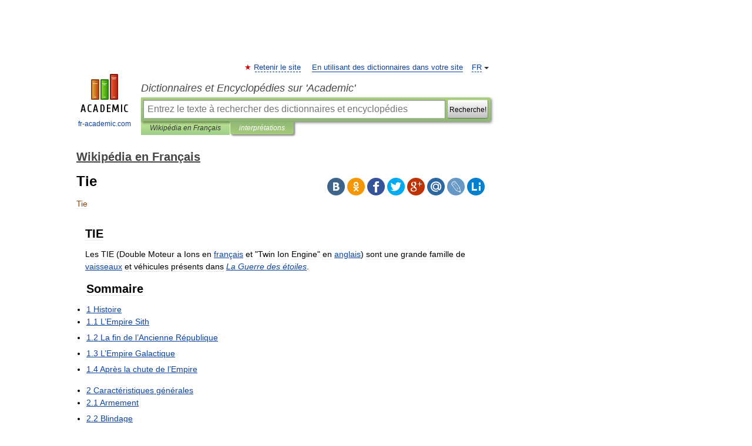

--- FILE ---
content_type: text/html; charset=UTF-8
request_url: https://fr-academic.com/dic.nsf/frwiki/1635770
body_size: 24563
content:
<!DOCTYPE html>
<html lang="fr">
<head>


	<meta http-equiv="Content-Type" content="text/html; charset=utf-8" />
	<title>Tie</title>
	<meta name="Description" content="Les TIE (Double Moteur a Ions en français et Twin Ion Engine en anglais) sont une grande famille de vaisseaux et véhicules présents dans La Guerre des étoiles. Sommaire 1 Histoire 1.1 L’Empire Sith 1.2 La fin de l’Ancienne République" />
	<!-- type: desktop C: ru  -->
	<meta name="Keywords" content="Tie" />

 
	<!--[if IE]>
	<meta http-equiv="cleartype" content="on" />
	<meta http-equiv="msthemecompatible" content="no"/>
	<![endif]-->

	<meta name="viewport" content="width=device-width, initial-scale=1, minimum-scale=1">

	
	<meta name="rating" content="mature" />
    <meta http-equiv='x-dns-prefetch-control' content='on'>
    <link rel="dns-prefetch" href="https://ajax.googleapis.com">
    <link rel="dns-prefetch" href="https://www.googletagservices.com">
    <link rel="dns-prefetch" href="https://www.google-analytics.com">
    <link rel="dns-prefetch" href="https://pagead2.googlesyndication.com">
    <link rel="dns-prefetch" href="https://ajax.googleapis.com">
    <link rel="dns-prefetch" href="https://an.yandex.ru">
    <link rel="dns-prefetch" href="https://mc.yandex.ru">

    <link rel="preload" href="/images/Logo_en.png"   as="image" >
    <link rel="preload" href="/images/Logo_h_en.png" as="image" >

	<meta property="og:title" content="Tie" />
	<meta property="og:type" content="article" />
	<meta property="og:url" content="https://fr-academic.com/dic.nsf/frwiki/1635770" />
	<meta property="og:image" content="https://fr-academic.com/images/Logo_social_fr.png?3" />
	<meta property="og:description" content="Les TIE (Double Moteur a Ions en français et Twin Ion Engine en anglais) sont une grande famille de vaisseaux et véhicules présents dans La Guerre des étoiles. Sommaire 1 Histoire 1.1 L’Empire Sith 1.2 La fin de l’Ancienne République" />
	<meta property="og:site_name" content="Dictionnaires et Encyclopédies sur 'Academic'" />
	<link rel="search" type="application/opensearchdescription+xml" title="Dictionnaires et Encyclopédies sur 'Academic'" href="//fr-academic.com/dicsearch.xml" />
	<meta name="ROBOTS" content="ALL" />
	<link rel="next" href="https://fr-academic.com/dic.nsf/frwiki/1635771" />
	<link rel="prev" href="https://fr-academic.com/dic.nsf/frwiki/1635769" />
	<link rel="TOC" href="https://fr-academic.com/contents.nsf/frwiki/" />
	<link rel="index" href="https://fr-academic.com/contents.nsf/frwiki/" />
	<link rel="contents" href="https://fr-academic.com/contents.nsf/frwiki/" />
	<link rel="canonical" href="https://fr-academic.com/dic.nsf/frwiki/1635770" />

<!-- d/t desktop  -->

<!-- script async="async" src="https://www.googletagservices.com/tag/js/gpt.js"></script  -->
<script async="async" src="https://securepubads.g.doubleclick.net/tag/js/gpt.js"></script>

<script async type="text/javascript" src="//s.luxcdn.com/t/229742/360_light.js"></script>





<!-- +++++ ab_flag=1 fa_flag=2 +++++ -->

<style type="text/css">
div.hidden,#sharemenu,div.autosuggest,#contextmenu,#ad_top,#ad_bottom,#ad_right,#ad_top2,#restrictions,#footer ul + div,#TerminsNavigationBar,#top-menu,#lang,#search-tabs,#search-box .translate-lang,#translate-arrow,#dic-query,#logo img.h,#t-direction-head,#langbar,.smm{display:none}p,ul{list-style-type:none;margin:0 0 15px}ul li{margin-bottom:6px}.content ul{list-style-type:disc}*{padding:0;margin:0}html,body{height:100%}body{padding:0;margin:0;color:#000;font:14px Helvetica,Arial,Tahoma,sans-serif;background:#fff;line-height:1.5em}a{color:#0d44a0;text-decoration:none}h1{font-size:24px;margin:0 0 18px}h2{font-size:20px;margin:0 0 14px}h3{font-size:16px;margin:0 0 10px}h1 a,h2 a{color:#454545!important}#page{margin:0 auto}#page{min-height:100%;position:relative;padding-top:105px}#page{width:720px;padding-right:330px}* html #page{height:100%}#header{position:relative;height:122px}#logo{float:left;margin-top:21px;width:125px}#logo a.img{width:90px;margin:0 0 0 16px}#logo a.img.logo-en{margin-left:13px}#logo a{display:block;font-size:12px;text-align:center;word-break:break-all}#site-title{padding-top:35px;margin:0 0 5px 135px}#site-title a{color:#000;font-size:18px;font-style:italic;display:block;font-weight:400}#search-box{margin-left:135px;border-top-right-radius:3px;border-bottom-right-radius:3px;padding:4px;position:relative;background:#abcf7e;min-height:33px}#search-box.dic{background:#896744}#search-box table{border-spacing:0;border-collapse:collapse;width:100%}#search-box table td{padding:0;vertical-align:middle}#search-box table td:first-child{padding-right:3px}#search-box table td:last-child{width:1px}#search-query,#dic-query,.translate-lang{padding:6px;font-size:16px;height:18px;border:1px solid #949494;width:100%;box-sizing:border-box;height:32px;float:none;margin:0;background:white;float:left;border-radius:0!important}#search-button{width:70px;height:32px;text-align:center;border:1px solid #7a8e69;border-radius:3px;background:#e0e0e0}#search-tabs{display:block;margin:0 15px 0 135px;padding:0;list-style-type:none}#search-tabs li{float:left;min-width:70px;max-width:140px;padding:0 15px;height:23px;line-height:23px;background:#bde693;text-align:center;margin-right:1px}#search-box.dic + #search-tabs li{background:#C9A784}#search-tabs li:last-child{border-bottom-right-radius:3px}#search-tabs li a{color:#353535;font-style:italic;font-size:12px;display:block;white-space:nowrap;text-overflow:ellipsis;overflow:hidden}#search-tabs li.active{height:22px;line-height:23px;position:relative;background:#abcf7e;border-bottom-left-radius:3px;border-bottom-right-radius:3px}#search-box.dic + #search-tabs li.active{background:#896744}#search-tabs li.active a{color:white}#content{clear:both;margin:30px 0;padding-left:15px}#content a{text-decoration:underline}#content .breadcrumb{margin-bottom:20px}#search_sublinks,#search_links{margin-bottom:8px;margin-left:-8px}#search_sublinks a,#search_links a{padding:3px 8px 1px;border-radius:2px}#search_sublinks a.active,#search_links a.active{color:#000 !important;background:#bde693;text-decoration:none!important}.term{color:saddlebrown}@media(max-width:767px){.hideForMobile{display:none}#header{height:auto}#page{padding:5px;width:auto}#logo{float:none;width:144px;text-align:left;margin:0;padding-top:5px}#logo a{height:44px;overflow:hidden;text-align:left}#logo img.h{display:initial;width:144px;height:44px}#logo img.v{display:none}#site-title{padding:0;margin:10px 0 5px}#search-box,#search-tabs{clear:both;margin:0;width:auto;padding:4px}#search-box.translate #search-query{width:100%;margin-bottom:4px}#search-box.translate #td-search{overflow:visible;display:table-cell}ul#search-tabs{white-space:nowrap;margin-top:5px;overflow-x:auto;overflow-y:hidden}ul#search-tabs li,ul#search-tabs li.active{background:none!important;box-shadow:none;min-width:0;padding:0 5px;float:none;display:inline-block}ul#search-tabs li a{border-bottom:1px dashed green;font-style:normal;color:green;font-size:16px}ul#search-tabs li.active a{color:black;border-bottom-color:white;font-weight:700}ul#search-tabs li a:hover,ul#search-tabs li.active a:hover{color:black}#content{margin:15px 0}.h250{height:280px;max-height:280px;overflow:hidden;margin:25px 0 25px 0}
}</style>

	<link rel="shortcut icon" href="https://fr-academic.com/favicon.ico" type="image/x-icon" sizes="16x16" />
	<link rel="shortcut icon" href="https://fr-academic.com/images/icon.ico" type="image/x-icon" sizes="32x32" />
    <link rel="shortcut icon" href="https://fr-academic.com/images/icon.ico" type="image/x-icon" sizes="48x48" />
    
    <link rel="icon" type="image/png" sizes="16x16" href="/images/Logo_16x16_transparent.png" />
    <link rel="icon" type="image/png" sizes="32x32" href="/images/Logo_32x32_transparent.png" />
    <link rel="icon" type="image/png" sizes="48x48" href="/images/Logo_48x48_transparent.png" />
    <link rel="icon" type="image/png" sizes="64x64" href="/images/Logo_64x64_transparent.png" />
    <link rel="icon" type="image/png" sizes="128x128" href="/images/Logo_128x128_transparent.png" />

    <link rel="apple-touch-icon" sizes="57x57"   href="/images/apple-touch-icon-57x57.png" />
    <link rel="apple-touch-icon" sizes="60x60"   href="/images/apple-touch-icon-60x60.png" />
    <link rel="apple-touch-icon" sizes="72x72"   href="/images/apple-touch-icon-72x72.png" />
    <link rel="apple-touch-icon" sizes="76x76"   href="/images/apple-touch-icon-76x76.png" />
    <link rel="apple-touch-icon" sizes="114x114" href="/images/apple-touch-icon-114x114.png" />
    <link rel="apple-touch-icon" sizes="120x120" href="/images/apple-touch-icon-120x120.png" />
  
    <!-- link rel="mask-icon" href="/images/safari-pinned-tab.svg" color="#5bbad5" -->
    <meta name="msapplication-TileColor" content="#00aba9" />
    <meta name="msapplication-config" content="/images/browserconfig.xml" />
    <meta name="theme-color" content="#ffffff" />

    <meta name="apple-mobile-web-app-capable" content="yes" />
    <meta name="apple-mobile-web-app-status-bar-style" content="black /">


<script type="text/javascript">
  (function(i,s,o,g,r,a,m){i['GoogleAnalyticsObject']=r;i[r]=i[r]||function(){
  (i[r].q=i[r].q||[]).push(arguments)},i[r].l=1*new Date();a=s.createElement(o),
  m=s.getElementsByTagName(o)[0];a.async=1;a.src=g;m.parentNode.insertBefore(a,m)
  })(window,document,'script','//www.google-analytics.com/analytics.js','ga');

  ga('create', 'UA-2754246-1', 'auto');
  ga('require', 'displayfeatures');

  ga('set', 'dimension1', 'Общая информация');
  ga('set', 'dimension2', 'article');
  ga('set', 'dimension3', '0');

  ga('send', 'pageview');

</script>


<script type="text/javascript">
	if(typeof(console) == 'undefined' ) console = {};
	if(typeof(console.log) == 'undefined' ) console.log = function(){};
	if(typeof(console.warn) == 'undefined' ) console.warn = function(){};
	if(typeof(console.error) == 'undefined' ) console.error = function(){};
	if(typeof(console.time) == 'undefined' ) console.time = function(){};
	if(typeof(console.timeEnd) == 'undefined' ) console.timeEnd = function(){};
	Academic = {};
	Academic.sUserLanguage = 'fr';
	Academic.sDomainURL = 'https://fr-academic.com/dic.nsf/frwiki/';
	Academic.sMainDomainURL = '//dic.academic.ru/';
	Academic.sTranslateDomainURL = '//translate.fr-academic.com/';
	Academic.deviceType = 'desktop';
		Academic.sDictionaryId = 'frwiki';
		Academic.Lang = {};
	Academic.Lang.sTermNotFound = 'Le terme n\'a pas été trouvé'; 
</script>


<!--  Вариокуб -->
<script type="text/javascript">
    (function(e, x, pe, r, i, me, nt){
    e[i]=e[i]||function(){(e[i].a=e[i].a||[]).push(arguments)},
    me=x.createElement(pe),me.async=1,me.src=r,nt=x.getElementsByTagName(pe)[0],me.addEventListener("error",function(){function cb(t){t=t[t.length-1],"function"==typeof t&&t({flags:{}})};Array.isArray(e[i].a)&&e[i].a.forEach(cb);e[i]=function(){cb(arguments)}}),nt.parentNode.insertBefore(me,nt)})
    (window, document, "script", "https://abt.s3.yandex.net/expjs/latest/exp.js", "ymab");

    ymab("metrika.70309897", "init"/*, {clientFeatures}, {callback}*/);
    ymab("metrika.70309897", "setConfig", {enableSetYmUid: true});
</script>





</head>
<body>

<div id="ad_top">
<!-- top bnr -->
<div class="banner" style="max-height: 90px; overflow: hidden; display: inline-block;">


<div class="FAC_ATF_970"></div>

</div> <!-- top banner  -->




</div>
	<div id="page"  >








			<div id="header">
				<div id="logo">
					<a href="//fr-academic.com">
						<img src="//fr-academic.com/images/Logo_en.png" class="v" alt="fr-academic.com" width="88" height="68" />
						<img src="//fr-academic.com/images/Logo_h_en.png" class="h" alt="fr-academic.com" width="144" height="44" />
						<br />
						fr-academic.com					</a>
				</div>
					<ul id="top-menu">
						<li id="lang">
							<a href="#" class="link">FR</a>

							<ul id="lang-menu">

							<li><a href="//dic.academic.ru">RU</a></li>
<li><a href="//en-academic.com">EN</a></li>
<li><a href="//de-academic.com">DE</a></li>
<li><a href="//es-academic.com">ES</a></li>
							</ul>
						</li>
						<!--li><a class="android" href="//dic.academic.ru/android.php">Android версия</a></li-->
						<!--li><a class="apple" href="//dic.academic.ru/apple.php">iPhone/iPad версия</a></li-->
						<li><a class="add-fav link" href="#" onClick="add_favorite(this);">Retenir le site</a></li>
						<li><a href="//partners.academic.ru/partner_proposal.php" target="_blank">En utilisant des dictionnaires dans votre site</a></li>
						<!--li><a href="#">Forum</a></li-->
					</ul>
					<h2 id="site-title">
						<a href="//fr-academic.com">Dictionnaires et Encyclopédies sur 'Academic'</a>
					</h2>

					<div id="search-box">
						<form action="/searchall.php" method="get" name="formSearch">

<table><tr><td id="td-search">

							<input type="text" name="SWord" id="search-query" required
							value=""
							title="Entrez le texte à rechercher des dictionnaires et encyclopédies" placeholder="Entrez le texte à rechercher des dictionnaires et encyclopédies"
							autocomplete="off">


<div class="translate-lang">
	<select name="from" id="translateFrom">
				<option value="xx">Все языки</option><option value="ru">Русский</option><option value="en">Английский</option><option value="fr" selected>Французский</option><option value="de">Немецкий</option><option value="es">Испанский</option><option disabled>────────</option><option value="gw">Alsacien</option><option value="ar">Arabe</option><option value="an">Aragonais</option><option value="hy">Arménien</option><option value="rp">Aroumain</option><option value="at">Asturien</option><option value="ay">Aymara</option><option value="az">Azéri</option><option value="ba">Bachkir</option><option value="bb">Bagobo</option><option value="eu">Basque</option><option value="be">Biélorusse</option><option value="bu">Bouriate</option><option value="bg">Bulgare</option><option value="ca">Catalan</option><option value="cn">Cheyenne</option><option value="zh">Chinois</option><option value="ke">Circassienne</option><option value="ko">Coréen</option><option value="ht">Créole haïtien</option><option value="cr">Cri</option><option value="ct">Criméen</option><option value="hr">Croate</option><option value="da">Danois</option><option value="dl">Dolgan</option><option value="gd">Écossais</option><option value="mv">Erzya</option><option value="eo">Espéranto</option><option value="et">Estonien</option><option value="fo">Féringien</option><option value="fi">Finnois</option><option value="cy">Gallois</option><option value="ka">Géorgien</option><option value="el">Grec moderne</option><option value="gn">Guarani</option><option value="he">Hébreu</option><option value="hi">Hindî</option><option value="hu">Hongrois</option><option value="hs">Hornjoserbska</option><option value="ck">Idioma cheroqui</option><option value="id">Indonésien</option><option value="in">Ingouche</option><option value="ik">Inupiaq</option><option value="ga">Irlandais</option><option value="is">Islandais</option><option value="it">Italien</option><option value="ja">Japonais</option><option value="ld">Judéo-espagnol</option><option value="kb">Kabyle</option><option value="kc">Karachay</option><option value="kk">Kazakh</option><option value="km">Khmer</option><option value="ky">Kirghiz</option><option value="go">Klingon</option><option value="mm">Komi</option><option value="kv">Komi</option><option value="kp">koumyk</option><option value="ku">Kurde</option><option value="ev">Langue evenki</option><option value="al">Langues altaïque</option><option value="la">Latin</option><option value="lv">Letton</option><option value="ln">Lingala</option><option value="lt">Lituanien</option><option value="jb">Lojban</option><option value="lb">Luxembourgeois</option><option value="mk">Macédonien</option><option value="ms">Malais</option><option value="ma">Mandchou</option><option value="mi">Māori</option><option value="mj">Mari</option><option value="mu">Maya</option><option value="mf">Moksha</option><option value="mn">Mongol</option><option value="mc">Mycénienne</option><option value="nu">Nahuatl</option><option value="nl">Néerlandais</option><option value="og">Nogaï</option><option value="no">Norvégien</option><option value="oa">Orok</option><option value="os">Ossète</option><option value="ud">Oudmourte</option><option value="ug">Ouïghour</option><option value="ur">Ourdou</option><option value="uz">Ouzbek</option><option value="pi">Pâli</option><option value="pa">Panjâbî</option><option value="pm">Papiamento</option><option value="fa">Persan</option><option value="pl">Polonais</option><option value="pt">Portugais</option><option value="qu">Quechua</option><option value="qy">Quenya</option><option value="ro">Roumain</option><option value="se">Same du Nord</option><option value="sa">Sanskrit</option><option value="sr">Serbe</option><option value="cj">Shor</option><option value="sz">Silésien</option><option value="sk">Slovaque</option><option value="sl">Slovène</option><option value="sv">Suédois</option><option value="sx">Sumérienne</option><option value="sw">Swahili</option><option value="tg">Tadjik</option><option value="tl">Tagalog</option><option value="tt">Tatar</option><option value="cs">Tchèque</option><option value="ce">Tchétchène</option><option value="cv">Tchouvache</option><option value="th">Thaï</option><option value="bo">Tibétain</option><option value="tf">Tofalar</option><option value="tr">Turc</option><option value="ot">Turc ottoman</option><option value="tk">Turkmène</option><option value="tv">Tuvan</option><option value="tw">Twi</option><option value="uk">Ukrainien</option><option value="uu">Urum</option><option value="vp">Vepse</option><option value="vi">Vietnamien</option><option value="cu">Vieux slave</option><option value="pr">Vieux slave oriental</option><option value="wr">Waray</option><option value="sh">Yakut</option><option value="yi">Yiddish</option><option value="yo">Yoruba</option><option value="ya">Yupik</option>	</select>
</div>
<div id="translate-arrow"><a>&nbsp;</a></div>
<div class="translate-lang">
	<select name="to" id="translateOf">
				<option value="xx" selected>Все языки</option><option value="ru">Русский</option><option value="en">Английский</option><option value="fr">Французский</option><option value="de">Немецкий</option><option value="es">Испанский</option><option disabled>────────</option><option value="gw">Alsacien</option><option value="ar">Arabe</option><option value="eu">Basque</option><option value="be">Biélorusse</option><option value="bg">Bulgare</option><option value="da">Danois</option><option value="el">Grec moderne</option><option value="ja">Japonais</option><option value="kk">Kazakh</option><option value="kp">koumyk</option><option value="ln">Lingala</option><option value="nl">Néerlandais</option><option value="uz">Ouzbek</option><option value="pl">Polonais</option><option value="pt">Portugais</option><option value="qu">Quechua</option><option value="ro">Roumain</option><option value="cs">Tchèque</option><option value="tr">Turc</option>	</select>
</div>
<input type="hidden" name="did" id="did-field" value="frwiki" />
<input type="hidden" id="search-type" name="stype" value="" />

</td><td>

							<button id="search-button"><small>Recherche!</small></button>

</td></tr></table>

						</form>

						<input type="text" name="dic_query" id="dic-query"
						title="Contenu interactif" placeholder="Contenu interactif"
						autocomplete="off" >


					</div>
				  <ul id="search-tabs">
    <li data-search-type="-1" id="thisdic" ><a href="#" onclick="return false;">Wikipédia en Français</a></li>
    <li data-search-type="0" id="interpretations" class="active"><a href="#" onclick="return false;">interprétations</a></li>
  </ul>
				</div>

	
<div id="ad_top2"></div>	
			<div id="content">

  
  				<div itemscope itemtype="http://data-vocabulary.org/Breadcrumb" style="clear: both;">
  				<h2 class="breadcrumb"><a href="/contents.nsf/frwiki/" itemprop="url"><span itemprop="title">Wikipédia en Français</span></a>
  				</h2>
  				</div>
  				<div class="content" id="selectable-content">
  					<div class="title" id="TerminTitle"> <!-- ID нужен для того, чтобы спозиционировать Pluso -->
  						<h1>Tie</h1>
  
  </div><div id="search_links">  					</div>
  
  <ul class="smm">
  <li class="vk"><a onClick="share('vk'); return false;" href="#"></a></li>
  <li class="ok"><a onClick="share('ok'); return false;" href="#"></a></li>
  <li class="fb"><a onClick="share('fb'); return false;" href="#"></a></li>
  <li class="tw"><a onClick="share('tw'); return false;" href="#"></a></li>
  <li class="gplus"><a onClick="share('g+'); return false;" href="#"></a></li>
  <li class="mailru"><a onClick="share('mail.ru'); return false;" href="#"></a></li>
  <li class="lj"><a onClick="share('lj'); return false;" href="#"></a></li>
  <li class="li"><a onClick="share('li'); return false;" href="#"></a></li>
</ul>
<div id="article"><dl>
<div itemscope itemtype="http://webmaster.yandex.ru/vocabularies/enc-article.xml">

               <dt itemprop="title" class="term" lang="fr">Tie</dt>

               <dd itemprop="content" class="descript" lang="fr">
	
		<div id="column-content">
	<div id="content">
		<a id="top"></a>
				<h2>TIE</h2>
		<div id="bodyContent">
			
			
												
			
<p>Les TIE (Double Moteur a Ions en <a href="647914">français</a> et "Twin Ion Engine" en <a href="106265">anglais</a>) sont une grande famille de <a href="1691724">vaisseaux</a> et véhicules présents dans <i><a href="946950">La Guerre des étoiles</a></i>.</p>
<table id="toc" class="toc">
<tr>
<td style="text-align: left;">
<div id="toctitle">
<h2>Sommaire</h2>
</div>
<ul>
<li class="toclevel-1 tocsection-1"><a href="#Histoire"><span class="tocnumber">1</span> <span class="toctext">Histoire</span></a>
<ul>
<li class="toclevel-2 tocsection-2"><a href="#L.E2.80.99Empire_Sith"><span class="tocnumber">1.1</span> <span class="toctext">L’Empire Sith</span></a></li>
<li class="toclevel-2 tocsection-3"><a href="#La_fin_de_l.E2.80.99Ancienne_R.C3.A9publique"><span class="tocnumber">1.2</span> <span class="toctext">La fin de l’Ancienne République</span></a></li>
<li class="toclevel-2 tocsection-4"><a href="#L.E2.80.99Empire_Galactique"><span class="tocnumber">1.3</span> <span class="toctext">L’Empire Galactique</span></a></li>
<li class="toclevel-2 tocsection-5"><a href="#Apr.C3.A8s_la_chute_de_l.E2.80.99Empire"><span class="tocnumber">1.4</span> <span class="toctext">Après la chute de l’Empire</span></a></li>
</ul>
</li>
<li class="toclevel-1 tocsection-6"><a href="#Caract.C3.A9ristiques_g.C3.A9n.C3.A9rales"><span class="tocnumber">2</span> <span class="toctext">Caractéristiques générales</span></a>
<ul>
<li class="toclevel-2 tocsection-7"><a href="#Armement"><span class="tocnumber">2.1</span> <span class="toctext">Armement</span></a></li>
<li class="toclevel-2 tocsection-8"><a href="#Blindage"><span class="tocnumber">2.2</span> <span class="toctext">Blindage</span></a></li>
<li class="toclevel-2 tocsection-9"><a href="#Motorisation"><span class="tocnumber">2.3</span> <span class="toctext">Motorisation</span></a></li>
<li class="toclevel-2 tocsection-10"><a href="#Pilotes"><span class="tocnumber">2.4</span> <span class="toctext">Pilotes</span></a></li>
</ul>
</li>
<li class="toclevel-1 tocsection-11"><a href="#Mod.C3.A8les"><span class="tocnumber">3</span> <span class="toctext">Modèles</span></a>
<ul>
<li class="toclevel-2 tocsection-12"><a href="#Vaisseaux_spatiaux"><span class="tocnumber">3.1</span> <span class="toctext">Vaisseaux spatiaux</span></a>
<ul>
<li class="toclevel-3 tocsection-13"><a href="#Chasseurs"><span class="tocnumber">3.1.1</span> <span class="toctext">Chasseurs</span></a>
<ul>
<li class="toclevel-4 tocsection-14"><a href="#Chasseur_TIE"><span class="tocnumber">3.1.1.1</span> <span class="toctext">Chasseur TIE</span></a></li>
<li class="toclevel-4 tocsection-15"><a href="#TIE_avanc.C3.A9"><span class="tocnumber">3.1.1.2</span> <span class="toctext">TIE avancé</span></a></li>
<li class="toclevel-4 tocsection-16"><a href="#Intercepteur_TIE"><span class="tocnumber">3.1.1.3</span> <span class="toctext">Intercepteur TIE</span></a></li>
<li class="toclevel-4 tocsection-17"><a href="#TIE_Avenger"><span class="tocnumber">3.1.1.4</span> <span class="toctext">TIE Avenger</span></a></li>
<li class="toclevel-4 tocsection-18"><a href="#D.C3.A9fenseur_TIE"><span class="tocnumber">3.1.1.5</span> <span class="toctext">Défenseur TIE</span></a></li>
<li class="toclevel-4 tocsection-19"><a href="#TIE_Hunter"><span class="tocnumber">3.1.1.6</span> <span class="toctext">TIE Hunter</span></a></li>
<li class="toclevel-4 tocsection-20"><a href="#TIE_Raptor"><span class="tocnumber">3.1.1.7</span> <span class="toctext">TIE Raptor</span></a></li>
</ul>
</li>
<li class="toclevel-3 tocsection-21"><a href="#Bombardiers"><span class="tocnumber">3.1.2</span> <span class="toctext">Bombardiers</span></a>
<ul>
<li class="toclevel-4 tocsection-22"><a href="#Bombardier_TIE"><span class="tocnumber">3.1.2.1</span> <span class="toctext">Bombardier TIE</span></a></li>
<li class="toclevel-4 tocsection-23"><a href="#TIE_Oppressor"><span class="tocnumber">3.1.2.2</span> <span class="toctext">TIE Oppressor</span></a></li>
<li class="toclevel-4 tocsection-24"><a href="#TIE_Cimeterre"><span class="tocnumber">3.1.2.3</span> <span class="toctext">TIE Cimeterre</span></a></li>
</ul>
</li>
<li class="toclevel-3 tocsection-25"><a href="#Hybrides"><span class="tocnumber">3.1.3</span> <span class="toctext">Hybrides</span></a>
<ul>
<li class="toclevel-4 tocsection-26"><a href="#TIE_Agresseur"><span class="tocnumber">3.1.3.1</span> <span class="toctext">TIE Agresseur</span></a></li>
</ul>
</li>
<li class="toclevel-3 tocsection-27"><a href="#Appareils_de_transport"><span class="tocnumber">3.1.4</span> <span class="toctext">Appareils de transport</span></a></li>
<li class="toclevel-3 tocsection-28"><a href="#Appareils_de_reconnaissance"><span class="tocnumber">3.1.5</span> <span class="toctext">Appareils de reconnaissance</span></a>
<ul>
<li class="toclevel-4 tocsection-29"><a href="#TIE_Scout"><span class="tocnumber">3.1.5.1</span> <span class="toctext">TIE Scout</span></a></li>
<li class="toclevel-4 tocsection-30"><a href="#TIE_Fant.C3.B4me"><span class="tocnumber">3.1.5.2</span> <span class="toctext">TIE Fantôme</span></a></li>
</ul>
</li>
<li class="toclevel-3 tocsection-31"><a href="#Appareils_sans_pilote"><span class="tocnumber">3.1.6</span> <span class="toctext">Appareils sans pilote</span></a>
<ul>
<li class="toclevel-4 tocsection-32"><a href="#TIE_dro.C3.AFde"><span class="tocnumber">3.1.6.1</span> <span class="toctext">TIE droïde</span></a></li>
<li class="toclevel-4 tocsection-33"><a href="#TIE_exp.C3.A9rimentaux_de_s.C3.A9rie_M"><span class="tocnumber">3.1.6.2</span> <span class="toctext">TIE expérimentaux de série M</span></a></li>
</ul>
</li>
</ul>
</li>
<li class="toclevel-2 tocsection-34"><a href="#V.C3.A9hicules"><span class="tocnumber">3.2</span> <span class="toctext">Véhicules</span></a>
<ul>
<li class="toclevel-3 tocsection-35"><a href="#Artillerie_a.C3.A9rienne_Lancet"><span class="tocnumber">3.2.1</span> <span class="toctext">Artillerie aérienne Lancet</span></a></li>
<li class="toclevel-3 tocsection-36"><a href="#Char_TIE_ap-1_.22Mauler.22"><span class="tocnumber">3.2.2</span> <span class="toctext">Char TIE ap-1 "Mauler"</span></a></li>
<li class="toclevel-3 tocsection-37"><a href="#Char_.22Century.22"><span class="tocnumber">3.2.3</span> <span class="toctext">Char "Century"</span></a></li>
<li class="toclevel-3 tocsection-38"><a href="#Chasseur_sous-marin_TIE"><span class="tocnumber">3.2.4</span> <span class="toctext">Chasseur sous-marin TIE</span></a></li>
<li class="toclevel-3 tocsection-39"><a href="#Navire_de_combat_TIE"><span class="tocnumber">3.2.5</span> <span class="toctext">Navire de combat TIE</span></a></li>
</ul>
</li>
</ul>
</li>
<li class="toclevel-1 tocsection-40"><a href="#Anecdotes"><span class="tocnumber">4</span> <span class="toctext">Anecdotes</span></a></li>
<li class="toclevel-1 tocsection-41"><a href="#Lien_externe"><span class="tocnumber">5</span> <span class="toctext">Lien externe</span></a></li>
</ul>
</td>
</tr>
</table>
<script type="text/javascript">
//<![CDATA[
if (window.showTocToggle) { var tocShowText = "afficher"; var tocHideText = "masquer"; showTocToggle(); } 
//]]>
</script>
<h2> <span class="mw-headline" id="Histoire">Histoire</span></h2>
<p>La gamme des TIE est le fruit d’une très longue histoire. Des générations d’ingénieurs, de techniciens et de pilotes ont développé un nombre incroyable d’appareils appartenant à cette famille. Le nombre total de TIE construit, ne serait-ce que «&#160;légalement&#160;», est inconnu.</p>
<h3> <span class="mw-headline" id="L.E2.80.99Empire_Sith">L’Empire Sith</span></h3>
<p>Le lointain ancêtre de l’ensemble des appareils de la gamme «&#160;T.I.E.&#160;» est un appareil conçu en -4000 av.<a href="192505">BY</a> pour la guerre opposant l’empire Sith et la jeune <a href="1427064">République Galactique</a>. Si le chasseur Sith n’a pas offert la victoire à son camp, il représente une telle révolution technologique que les capitaines d’industrie républicains se battront après la victoire pour réussir à en obtenir un afin de percer ses plans et de s’emparer de ses technologies.</p>
<p>Cet appareil d’une vélocité et d’une maniabilité hors du commun pour l’époque est le fruit de technologies jusque là inconnues de la République, et notamment le moteur ionique. Grâce à ses deux ioniques jumelés, son faible encombrement (le confort offert par le cockpit est à la limite du supportable), son autonomie limitée (l’appareil est dépourvu d'<a href="799251">hyperpropulseur</a> alors que les réserves d’air sont réduites&#160;: le pilote ne peut rester plus deux heures sans les avoir épuisées) et son armement réduit (deux canons lasers offrant un bon angle de tir placés au bout de ses ailes).</p>
<p>L’appareil n’est pas cependant exempt de défauts&#160;: s’il est maniable et rapide, son blindage est des plus réduits. De telle sorte qu’un unique coup au but suffit souvent à en venir à bout (il ne dispose d’aucun bouclier déflecteur). Dés lors, outre ses caractéristiques, c’est une certaine philosophe que le chasseur Sith va transmettre à ses descendants&#160;: un bon appareil est agile mais fragile, peut cher et donc aisément remplaçable.</p>
<h3> <span class="mw-headline" id="La_fin_de_l.E2.80.99Ancienne_R.C3.A9publique">La fin de l’Ancienne République</span></h3>
<p>Deux appareils développés peu avant la fin de l’Ancienne République peuvent être considérés comme des prototypes du T.I.E. «&#160;moderne&#160;». Il s’agit tout d’abord du Scimitar (ou «&#160;Infiltrateur Sith&#160;»), le vaisseau personnel de <a href="491710">Dark Maul</a>. Construit en secret par une division spéciale de l’entreprise d’ingénierie spatiale <a href="1511227">Santhe/Sienar Technologies</a> pour <a href="491764">Dark Sidious</a> peu avant la crise de <a href="1216572">Naboo</a>, ce vaisseau était très en avance sur son temps. Outre son bouclier d’invisibilité, il était doté d’une motorisation toute nouvelle, le rendant aussi véloce qu’agile&#160;: un double moteur ionique couplé avec une paire de <a href="1287767">panneaux solaires</a> placés de part et d’autre du cockpit. L’ensemble des TIE hériteront de cette motorisation.</p>
<p>L’autre appareil ayant permis le développement du TIE est le chasseur Actis ETA-2 (ou «&#160;chasseur <a href="837705">Jedi</a>&#160;») développé durant la <a href="738805">guerre des clones</a> opposant une <a href="1427064">République Galactique</a> à la <a href="259181">CSI</a> manipulée par les <a href="1544922">Sith</a>. Il va transmettre nombre de ses caractéristiques aux futurs TIE&#160;:</p>
<ul>
<li>sa structure générale, savoir&#160;: un appareil léger mu par un double moteur ionique placé derrière un petit cockpit, encadré par une paire de panneaux solaires en position verticale (en position d’attaque)</li>
<li>son absence d’hyperdrive</li>
<li>sa verrière de cockpit caractéristique</li>
</ul>
<p>Cela ne veut cependant pas dire que le TIE n’a pas été quelque peu «&#160;changé&#160;» par rapport à ses «&#160;modèles&#160;»&#160;: il n’emporte pas de <a href="540458">droïde</a> astromécanicien et ne peut s’amarrer à un anneau <a href="799251">hyperpropulseur</a> externe comme l’Actis ETA-2.</p>
<h3> <span class="mw-headline" id="L.E2.80.99Empire_Galactique">L’Empire Galactique</span></h3>
<p>A sa naissance sur les cendres de l'Ancienne République suite à la fin de la <a href="738805">Guerre des clones</a> en l'an 19 av.<a href="192505">BY</a>, l'<a href="579968">Empire</a> va avoir besoin de contrôler militairement l'ensemble de la galaxie. Il lui faudra dés lors de très nombreux vaisseaux&#160;; les commandes impériales prennent un point précis particulièrement en considération&#160;: le prix! D'autant plus que des sommes colossales vont être dépensées pour mettre sur pied une immense flotte avec pour épine dorsale quelques 25.000 <a href="506791">Destroyers Stellaires</a> de classe "Impériale" développés par les chantiers navals "<a href="335925">Kuat Drive Yards</a>" (KDY). Des légions de TIE sans nombre seront ainsi produites.</p>
<p>Pour survivre, le pilote de TIE ne peut utiliser - outre ses talents de pilote - que la vitesse et l'agilité de son chasseur (provenant de sa motorisation particulière héritée de l'Infiltrateur Sith). En effet, pour faire baisser le prix du TIE, il doit être très léger:</p>
<ul>
<li>il ne comporte ainsi pas d'<a href="799251">hyperpropulseur</a> et dispose de peu de réserves d'air (il ne peut pas s'éloigner du vaisseau capital qui le transporte)</li>
<li>il n'a pas de bouclier déflecteur ou même de système de survie (le pilote doit toujours porter une combinaison spatiale pressurisée)</li>
<li>il a un armement très léger, composé principalement de canons lasers</li>
<li>il ne comporte aucun système d'atterrissage (le TIE est lancé à partir de rails spéciaux installés dans différentes bases et vaisseaux capitaux, réduisant encore son autonomie)</li>
</ul>
<p>Ses forces ne compensent que partiellement ses faiblesses. Face à une alliance rebelle mouvante, qui s’appuie sur des vaisseaux légers et très mobiles, la flotte impériale a bien du mal à contrôler l’ensemble de la Galaxie. La stratégie de l'<a href="85049">Alliance Rebelle</a> s’avèrera payante par rapport à celle de l’Empire&#160;: non seulement l’Alliance ne pourra jamais être écrasée, mais en outre elle remportera la Guerre Civile Galactique.</p>
<h3> <span class="mw-headline" id="Apr.C3.A8s_la_chute_de_l.E2.80.99Empire">Après la chute de l’Empire</span></h3>
<p>Ce n’est pas parce que l’empire galactique de <a href="1286194">Palpatine</a> disparaît que la production de TIE s’arrête. Si la <a href="950073">Nouvelle République</a> n’en utilisera pas dans ses flottes de combat, la marine des vestiges reste une grande consommatrice. Il en va de même des différends seigneurs de guerre impériaux comme Zsinji. Ne nombreux TIE de modèles différents seront produits. Cependant ses défauts seront rarement corrigés&#160;: les modèles concernés (équipés de boucliers déflecteurs, d’hyperdrive, ...), généralement bien plus onéreux que les autres TIE normaux, seront toujours assez rapidement abandonnés par leurs propriétaires.</p>
<p>Ils participeront ainsi aux différentes guerres que la Galaxie aura à traverser, telle la guerre contre les <a href="1752651">Yuuzhan Vong</a>. Le concept de TIE est si génial qu’il survivra même à la Nouvelle République et aux Vestiges de l’Empire, puisque ses lointains descendants forment l’épine dorsale de la chasse du Nouvel Empire Galactique de la dynastie Fel.</p>
<h2> <span class="mw-headline" id="Caract.C3.A9ristiques_g.C3.A9n.C3.A9rales">Caractéristiques générales</span></h2>
<h3> <span class="mw-headline" id="Armement">Armement</span></h3>
<h3> <span class="mw-headline" id="Blindage">Blindage</span></h3>
<h3> <span class="mw-headline" id="Motorisation">Motorisation</span></h3>
<h3> <span class="mw-headline" id="Pilotes">Pilotes</span></h3>
<p>Dark Vador et Stormtroopers</p>
<h2> <span class="mw-headline" id="Mod.C3.A8les">Modèles</span></h2>
<h3> <span class="mw-headline" id="Vaisseaux_spatiaux"><a href="1691724">Vaisseaux</a> spatiaux</span></h3>
<h4> <span class="mw-headline" id="Chasseurs">Chasseurs</span></h4>
<h5> <span class="mw-headline" id="Chasseur_TIE">Chasseur TIE</span></h5>
<table class="toccolours" style="float:right; margin:0 0 0.5em 1em; width:25em;">
<tr>
<th colspan="2" style="font-size: larger; background-color:#c00; color:#000; text-align:center;"><font color="white">Chasseur TIE</font></th>
</tr>
<tr>
<td colspan="2" style="text-align:center;"><b>Vaisseau de la <i><a href="946950">Guerre des étoiles</a></i></b></td>
</tr>
<tr>
<td colspan="2" style="text-align:center;"></td>
</tr>
<tr valign="top">
<td style="text-align: left;"><b>Constructeur</b></td>
<td style="text-align: left;"><a href="1511227">Systèmes de Flotte Sienar</a></td>
</tr>
<tr valign="top">
<td style="text-align: left;"><b>Spécification</b></td>
<td style="text-align: left;">TIE/ln</td>
</tr>
<tr valign="top">
<td style="text-align: left;"><b>Type</b></td>
<td style="text-align: left;">Chasseur Interstellaire de Supériorité</td>
</tr>
<tr valign="top">
<td style="text-align: left;"><b>Longueur</b></td>
<td style="text-align: left;">6.3 m</td>
</tr>
<tr valign="top">
<td style="text-align: left;"><b>Largeur</b></td>
<td style="text-align: left;">NC</td>
</tr>
<tr valign="top">
<td style="text-align: left;"><b>Hauteur</b></td>
<td style="text-align: left;">NC</td>
</tr>
<tr valign="top">
<td style="text-align: left;"><b>Armement</b></td>
<td style="text-align: left;">2 Canons laser SFS LS-1</td>
</tr>
<tr valign="top">
<td style="text-align: left;"><b>Bouclier</b></td>
<td style="text-align: left;">Aucun</td>
</tr>
<tr valign="top">
<td style="text-align: left;"><b>Coque</b></td>
<td style="text-align: left;">Blindée</td>
</tr>
<tr valign="top">
<td style="text-align: left;"><b>Equipage</b></td>
<td style="text-align: left;">1 pilote</td>
</tr>
<tr valign="top">
<td style="text-align: left;"><b>Vitesse maximale</b></td>
<td style="text-align: left;">100 MGLT</td>
</tr>
<tr valign="top">
<td style="text-align: left;"><b>Transport de troupes</b></td>
<td style="text-align: left;">Aucune</td>
</tr>
<tr valign="top">
<td style="text-align: left;"><b>Affiliation</b></td>
<td style="text-align: left;">L'<a href="579968">Empire Galactique</a></td>
</tr>
<tr valign="top">
<td style="text-align: left;"><b>Cargaison</b></td>
<td style="text-align: left;">N/A</td>
</tr>
<tr valign="top">
<td style="text-align: left;"><b>Passagers</b></td>
<td style="text-align: left;">N/A</td>
</tr>
</table>
<p>Chasseur de base de l'<a href="579968">Empire</a>, il équippera toutes ses installations&#160;: du moindre <a href="506792">Destroyer Stellaire Classe Impérial</a> jusqu'aux plus grandes stations de combat (<a href="599252">Étoile Noire</a> ou l'Étoile de la Mort en abritent plus de <b>3.000</b>).</p>
<p>S'il répond parfaitement aux désirs des officiers impériaux au début de la Guerre Civile Galactique quand l'<a href="85049">Alliance Rebelle</a> n'est encore équipée que de vieux appareils poussifs (<a href="1746365">Y-wing</a>), la situation change rapidement quand l'alliance se dote des tout nouveaux <a href="1741397">X-wings</a> et <a href="32085">A-wings</a>. Les stratéges impériaux seront dés lors obligés d'adopter la technique dite de la "<b>meute de loups</b>"&#160;: les TIE doivent avoir la supériorité numérique afin de réduire progressivement leurs adversaires.</p>
<p>De même, Sienar se verra obligé de développer de nombreux modèles afin de tenter de corriger les défauts inhérents au concept même des TIE. De nombreux appareils légèrement modifiés seront également dérivés de ce modèle originel (outre les modèles différends tels que l'Intercepteur TIE)&#160;:</p>
<ul>
<li><b>TIE/fc</b>&#160;: TIE aux senseurs améliorés mais à l'armement et la vitesse réduits (un unique canon laser, pour une vitesse de 80 MGLT seulement, compensée par une hausse de la maniabilité) développé au début de la Guerre Civile Glactique pour faire face à la faiblesse des senseurs des premiers TIE</li>
<li><b>TIE/gt</b>&#160;: chasseur bombardier (il est équpé - outre de deux canons lasers - de deux lanceurs modulables&#160;; sa vitesse tombe cependant à 80 MGLT) développé au début de la Guerre Civile Galactique afin de renforcer la puissance de feu des TIE/ln, faisant souvent équipe avec les TIE/fc face aux cibles de taille réduite</li>
<li><b>TIE/rc Vanguard</b>&#160;: appareil de reconnaissance à long rayon (équipé d'un hyperpropulseur) et faiblement armé (un unique canon laser) censé précéder les flottes impériales, en remplacement des vénérables TIE/fc. Equipé de senseurs améliorés, sa structure en est quelque peu modifiée&#160;: alors que le haut des panneaux solaires a été raccourcie et tournée légèrement vers l'extérieure, des antennes sortent d'au-dessus et en dessous du cockpit (d'où une baisse des performances générales de l'ordre de 10%).</li>
<li><b>super TIE/ln</b>&#160;: des ingénieurs impériaux travaillant dans le complexe de la Gueule sous les ordres de l'Amirale Daala décidèrent de lui "emprunter" quelques uns de ses TIE/ln afn de s'amuser à les modifier durant leurs heures de repos. Les modifications furent nombreuses (mais concernèrent surtout la propulsion - les moteurs ont été agrandis - et les systèmes de visée). Cependant ce chasseur ne connut qu'un très faible développement, puisque seuls 12 appareils en tout furent modifiés. Si l'Intercepteur TIE lui apparaît supérieur en tout domaine, il est en réalité difficile de connaître les performances véritables du super TIE vu l'age avancé des pilotes du complexe de la Gueule</li>
</ul>
<h5> <span class="mw-headline" id="TIE_avanc.C3.A9">TIE avancé</span></h5>
<table class="toccolours" style="float:right; margin:0 0 0.5em 1em; width:25em;">
<tr>
<th colspan="2" style="font-size: larger; background-color:#c00; color:#000; text-align:center;"><font color="white">TIE avancé</font></th>
</tr>
<tr>
<td colspan="2" style="text-align:center;"><b>Vaisseau de la <i><a href="946950">Guerre des étoiles</a></i></b></td>
</tr>
<tr>
<td colspan="2" style="text-align:center;"></td>
</tr>
<tr valign="top">
<td style="text-align: left;"><b>Constructeur</b></td>
<td style="text-align: left;"><a href="1511227">Systèmes de Flotte Sienar</a></td>
</tr>
<tr valign="top">
<td style="text-align: left;"><b>Spécification</b></td>
<td style="text-align: left;">x1</td>
</tr>
<tr valign="top">
<td style="text-align: left;"><b>Type</b></td>
<td style="text-align: left;">Chasseur Interstellaire de supériorité</td>
</tr>
<tr valign="top">
<td style="text-align: left;"><b>Longueur</b></td>
<td style="text-align: left;">9.2 m</td>
</tr>
<tr valign="top">
<td style="text-align: left;"><b>Largeur</b></td>
<td style="text-align: left;">NC</td>
</tr>
<tr valign="top">
<td style="text-align: left;"><b>Hauteur</b></td>
<td style="text-align: left;">NC</td>
</tr>
<tr valign="top">
<td style="text-align: left;"><b>Armement</b></td>
<td style="text-align: left;">2 canons laser SFS L-s4</td>
</tr>
<tr valign="top">
<td style="text-align: left;"><b>Bouclier</b></td>
<td style="text-align: left;">oui</td>
</tr>
<tr valign="top">
<td style="text-align: left;"><b>Coque</b></td>
<td style="text-align: left;">Blindée</td>
</tr>
<tr valign="top">
<td style="text-align: left;"><b>Equipage</b></td>
<td style="text-align: left;">1 pilote</td>
</tr>
<tr valign="top">
<td style="text-align: left;"><b>Vitesse maximale</b></td>
<td style="text-align: left;">103 MGLT</td>
</tr>
<tr valign="top">
<td style="text-align: left;"><b>Transport de troupes</b></td>
<td style="text-align: left;">Aucune</td>
</tr>
<tr valign="top">
<td style="text-align: left;"><b>Affiliation</b></td>
<td style="text-align: left;">L'<a href="579968">Empire Galactique</a></td>
</tr>
<tr valign="top">
<td style="text-align: left;"><b>Cargaison</b></td>
<td style="text-align: left;">150 kg</td>
</tr>
<tr valign="top">
<td style="text-align: left;"><b>Passagers</b></td>
<td style="text-align: left;">N/A</td>
</tr>
</table>
<p><br /></p>
<h5> <span class="mw-headline" id="Intercepteur_TIE">Intercepteur TIE</span></h5>
<table class="toccolours" style="float:right; margin:0 0 0.5em 1em; width:25em;">
<tr>
<th colspan="2" style="font-size: larger; background-color:#c00; color:#000; text-align:center;"><font color="white">Intercepteur TIE</font></th>
</tr>
<tr>
<td colspan="2" style="text-align:center;"><b>Vaisseau de la <i><a href="946950">Guerre des étoiles</a></i></b></td>
</tr>
<tr>
<td colspan="2" style="text-align:center;"></td>
</tr>
<tr valign="top">
<td style="text-align: left;"><b>Constructeur</b></td>
<td style="text-align: left;"><a href="1511227">Systèmes de Flotte Sienar</a></td>
</tr>
<tr valign="top">
<td style="text-align: left;"><b>Spécification</b></td>
<td style="text-align: left;">Intercepteur TIE</td>
</tr>
<tr valign="top">
<td style="text-align: left;"><b>Type</b></td>
<td style="text-align: left;">Chasseur Interstellaire de Supériorité</td>
</tr>
<tr valign="top">
<td style="text-align: left;"><b>Longueur</b></td>
<td style="text-align: left;">6.3 m</td>
</tr>
<tr valign="top">
<td style="text-align: left;"><b>Largeur</b></td>
<td style="text-align: left;">NC</td>
</tr>
<tr valign="top">
<td style="text-align: left;"><b>Hauteur</b></td>
<td style="text-align: left;">NC</td>
</tr>
<tr valign="top">
<td style="text-align: left;"><b>Armement</b></td>
<td style="text-align: left;">4 Canons laser SFS L-s9.3</td>
</tr>
<tr valign="top">
<td style="text-align: left;"><b>Bouclier</b></td>
<td style="text-align: left;">Aucun</td>
</tr>
<tr valign="top">
<td style="text-align: left;"><b>Coque</b></td>
<td style="text-align: left;">Blindée</td>
</tr>
<tr valign="top">
<td style="text-align: left;"><b>Equipage</b></td>
<td style="text-align: left;">1 pilote</td>
</tr>
<tr valign="top">
<td style="text-align: left;"><b>Vitesse maximale</b></td>
<td style="text-align: left;">120 MGLT</td>
</tr>
<tr valign="top">
<td style="text-align: left;"><b>Transport de troupes</b></td>
<td style="text-align: left;">Aucune</td>
</tr>
<tr valign="top">
<td style="text-align: left;"><b>Affiliation</b></td>
<td style="text-align: left;">L'<a href="579968">Empire Galactique</a></td>
</tr>
<tr valign="top">
<td style="text-align: left;"><b>Cargaison</b></td>
<td style="text-align: left;">N/A</td>
</tr>
<tr valign="top">
<td style="text-align: left;"><b>Passagers</b></td>
<td style="text-align: left;">N/A</td>
</tr>
</table>
<p>Le TIE/ln montra rapidement ses limites face aux nouveaux <a href="1741397">X-wings</a> et <a href="32085">A-wings</a> de l'<a href="85049">Alliance Rebelle</a> . L'<a href="579968">Empire Galactique</a> commanda alors à <a href="1511227">chantiers navals Sienar</a> un nouveau chasseur, plus performant. Les travaux de Sienar aboutirent au TIE x1 de <a href="491793">Dark Vador</a>&#160;; mais cet appareil coûtait fort cher et n'était pas du goût de la Marine Impériale (car équipé d'un hyperdrive lui permettant de se passer des <a href="506791">Destroyers Stellaires</a>).</p>
<p>L'Intercepteur TIE, tout en restant dans la lignée des TIE (pas d'hyperdrive, de bouclier ou de droïde astromécano), représente un grand progrès&#160;: plus rapide et agile (environ 130 MGLT, soit à peu près autant que le <a href="32085">A-wing</a> rebelle), plus puissant (c'est l'un des premiers appareils impériaux équipé de quatre canons lasers comme le <a href="1741397">X-wing</a>, à l'instar du TIE Hunter ou du Défenseur TIE). Afin de le rendre plus efficace, les pilotes peuvent choisir la façon d'utiliser leurs armes&#160;: les canons peuvent tirer seuls, par couple ou tous en même temps, au choix du pilote.</p>
<p>Malgré ses qualités indéniables, l'Intercepteur TIE ne connaitra jamais le développement du TIE/ln&#160;: vu le nombre de chasseurs à remplacer, l'intercepteur TIE ne représenta jamais plus de 20% des effectifs. Il fut donc généralement attribué - de par ses qualités supérieures - aux meilleurs escadrons, tel le 181ème escadron Sabre du baron Soontir Fel. Il deviendra cependant un élément important de la flotte impériale.</p>
<p>Plusieurs modèles quelque peu différends furent développés pour l'Empire et ses alliés Chiss. Certains escadrons particuliers reçurent des appareils quelque peu différends, légèrement modifiés (ajout d'un hyperdrive et d'un lance-missiles à concussion). Les modifications furent parfois plus profondes&#160;:</p>
<ul>
<li><b>Intercepteur TIE de la Garde Royale</b>&#160;: Très rares (plus aucun des ces appareils rouge vif n'a été aperçu après la <a href="190091">bataille d'Endor</a>), ces appareils sont équipés de panneaux solaires additionnels et de six canons lasers&#160;: ils sont plus rapides, plus puissants et maniables que les Intercepteurs TIE normaux. Qui plus est réservés à des pilotes d'exception&#160;: les gardes rouges de l'Empereur <a href="1286194">Palpatine</a>.</li>
<li><b>Griffe Chiss</b>&#160;: Cet appareil hybride fut développé par les ingénieurs Chiss à partir de technologies impériales (grâce à l'aventure du Grand Amiral <a href="1630642">Thrawn</a> au sein de la Marine Impériale).C'est un appareil agile (il dispose d'un hyperdrive de classe 1.5), solide (il est équipé d'un bouclier déflecteur de série) et puissant (il est équipé de quatre canons lasers L-s7.2, rendus plus puissants grâce à u système de contrôle de tir permettant un rechargement plus rapide). Il dispose cependant d'un défaut&#160;: ses systèmes de visée sont inférieurs à ceux d'un Intercepteur TIE (les pilotes de l'Ascendance tentent de compenser ce défaut en partant en vrille et tirant de tous leurs canons, tirant avantage de leur capacité de recharge supérieure). Certains appareils reçurent des systèmes de survie supplémentaires pour les missions de longue durée.</li>
</ul>
<h5> <span class="mw-headline" id="TIE_Avenger">TIE Avenger</span></h5>
<h5> <span class="mw-headline" id="D.C3.A9fenseur_TIE">Défenseur TIE</span></h5>
<table class="toccolours" style="float:right; margin:0 0 0.5em 1em; width:25em;">
<tr>
<th colspan="2" style="font-size: larger; background-color:#c00; color:#000; text-align:center;"><font color="white">Défenseur TIE</font></th>
</tr>
<tr>
<td colspan="2" style="text-align:center;"><b>Vaisseau de la <i><a href="946950">Guerre des étoiles</a></i></b></td>
</tr>
<tr>
<td colspan="2" style="text-align:center;"></td>
</tr>
<tr valign="top">
<td style="text-align: left;"><b>Constructeur</b></td>
<td style="text-align: left;"><a href="1511227">Systèmes de Flotte Sienar</a></td>
</tr>
<tr valign="top">
<td style="text-align: left;"><b>Spécification</b></td>
<td style="text-align: left;">TIE/D</td>
</tr>
<tr valign="top">
<td style="text-align: left;"><b>Type</b></td>
<td style="text-align: left;">Chasseur Interstellaire de Supériorité</td>
</tr>
<tr valign="top">
<td style="text-align: left;"><b>Longueur</b></td>
<td style="text-align: left;">10 m</td>
</tr>
<tr valign="top">
<td style="text-align: left;"><b>Largeur</b></td>
<td style="text-align: left;">NC</td>
</tr>
<tr valign="top">
<td style="text-align: left;"><b>Hauteur</b></td>
<td style="text-align: left;">NC</td>
</tr>
<tr valign="top">
<td style="text-align: left;"><b>Armement</b></td>
<td style="text-align: left;">4 canons laser Sienar L-s9.3, 2 canons ioniques Borstel NK3, 2 lance-missiles SFS M-G-2</td>
</tr>
<tr valign="top">
<td style="text-align: left;"><b>Bouclier</b></td>
<td style="text-align: left;">écrans déflecteurs Novaldex(200 SBD)</td>
</tr>
<tr valign="top">
<td style="text-align: left;"><b>Coque</b></td>
<td style="text-align: left;">Blindée</td>
</tr>
<tr valign="top">
<td style="text-align: left;"><b>Equipage</b></td>
<td style="text-align: left;">1 pilote</td>
</tr>
<tr valign="top">
<td style="text-align: left;"><b>Vitesse maximale</b></td>
<td style="text-align: left;"></td>
</tr>
<tr valign="top">
<td style="text-align: left;"><b>Transport de troupes</b></td>
<td style="text-align: left;">Aucune</td>
</tr>
<tr valign="top">
<td style="text-align: left;"><b>Affiliation</b></td>
<td style="text-align: left;">L'<a href="579968">Empire Galactique</a></td>
</tr>
<tr valign="top">
<td style="text-align: left;"><b>Cargaison</b></td>
<td style="text-align: left;">N/A</td>
</tr>
<tr valign="top">
<td style="text-align: left;"><b>Passagers</b></td>
<td style="text-align: left;">N/A</td>
</tr>
</table>
<p>Dérivé du <b>prototype TIE/ad</b> (connu sous le nom de code "<b>x7</b>" chez <a href="1511227">Santhe/Sienar Technologies</a>), le révolutionnaire <b>défenseur TIE</b> ne connu pas le développement qu'il méritait, autant à cause de son prix prohibitif (300.000 crédits l'unité, soit près de cinq fois le prix d'un TIE/ln), des habitudes de la Marine Impériale (qui privilégiait les vaisseaux lourds comme les <a href="506791">Destroyers Stellaires</a> de classe "Impériale" des chantiers navals "<a href="335925">Kuat Drive Yards</a>") et du chaos ayant suivi la mort de <a href="491764">Dark Sidious</a> durant la <a href="190091">bataille d'Endor</a>. Développé par l'Amiral Zaarin, ils permirent ironiquement à l'amiral <a href="1630642">Thrawn</a> de défaire Zaarin lors de sa tentative de coup d'Etat contre l'Empereur <a href="1286194">Palpatine</a> (grâce aux TIE robotiques expérimentaux de série M qu'il avait également développé).</p>
<p>Cet appareil connait de nombreuses modifications par rapport aux autres modèles de TIE, lui permettant de remplir de nombreuses missions très différentes&#160;:</p>
<ul>
<li>trois ailes de panneaux solaires (semblables à ceux d'un Intercepteur TIE, mais montés à l'envers&#160;: ils sont reliés par des pilônes à la superstructure de l'autre coté de ce que l'on connait sur l'Intercepteur TIE) équippés de plus de propulseurs dorsaux que l'Intercepteur TIE (permettant une plus grande maniabilité)</li>
<li>un hyperdrive de bonne facture</li>
<li>un système de boucliers déflecteurs performants</li>
<li>deux puissants moteurs ioniques P-sz9.7 (il est 40% plus rapide qu'un TIE/ln)</li>
<li>un armement lourd et complet (des canons lasers et ioniques, ainsi que des lance-projectiles)</li>
</ul>
<p><br />
Le défenseur TIE est en conséquence plus puissant, rapide et maniable que n'importe quel autre chasseur de la Marine impériale, Intercepteur TIE compris. Jamais produit à grande échelle, il représentait pourtant une menace non négligeable pour tout adversaire, particulièrement en combat rapproché.</p>
<p>Mais malgré ses qualités exceptionnelles, il ne connut pas le développement qu'il méritait. Il fut réservé à des escadrons d'élite tel que l'escadron Onyx. Seuls quelques groupes impériaux et quelques rares responsables impériaux de haut rang et très influents purent s'en voir attribuer quelques escadrons, comme la directrice des <b>Renseignements Impériaux</b> <a href="1751640">Ysanne Isard</a>. Néanmois ces appareils ne tombèrent pas dans l'oubli à la différence de nombreux prototypes de TIE très novateurs&#160;: les Vestiges de l'Empire utilisaient encore des Défenseurs TIE durant la guerre contre les Vongs.</p>
<h5> <span class="mw-headline" id="TIE_Hunter">TIE Hunter</span></h5>
<h5> <span class="mw-headline" id="TIE_Raptor">TIE Raptor</span></h5>
<h4> <span class="mw-headline" id="Bombardiers">Bombardiers</span></h4>
<p>Les TIE furent également déclinés sous forme de bombardiers, devant pouvoir opérer dans l'espace comme en atmosphère. Ils furent pendant longtemps le parent pauvre de la flotte impériale, ayant bien du mal à trouver leur place, et donc des crédits suffisants pour un développement satisfaisant. En effet, alors que l'ennemi principale de l'Empire - l'<a href="85049">Alliance Rebelle</a> - ne disposait que de très peu de vaisseaux lourds (jusqu'à l'arrivée des Mon Calamari et de leurs MC 80), le bombardement orbital était le plus souvent effectué par les nombreux vaisseaux capitaux, tels que les <a href="506791">Destroyers Stellaires</a> de classe "Impériale" et autres <a href="1582822">super destroyers</a>.</p>
<h5> <span class="mw-headline" id="Bombardier_TIE">Bombardier TIE</span></h5>
<table class="toccolours" style="float:right; margin:0 0 0.5em 1em; width:25em;">
<tr>
<th colspan="2" style="font-size: larger; background-color:#c00; color:#000; text-align:center;"><font color="white">Bombardier TIE</font></th>
</tr>
<tr>
<td colspan="2" style="text-align:center;"><b>Vaisseau de la <i><a href="946950">Guerre des étoiles</a></i></b></td>
</tr>
<tr>
<td colspan="2" style="text-align:center;"></td>
</tr>
<tr valign="top">
<td style="text-align: left;"><b>Constructeur</b></td>
<td style="text-align: left;"><a href="1511227">Systèmes de Flotte Sienar</a></td>
</tr>
<tr valign="top">
<td style="text-align: left;"><b>Spécification</b></td>
<td style="text-align: left;">TIE/sa</td>
</tr>
<tr valign="top">
<td style="text-align: left;"><b>Type</b></td>
<td style="text-align: left;">Bombardier</td>
</tr>
<tr valign="top">
<td style="text-align: left;"><b>Longueur</b></td>
<td style="text-align: left;">7.8 m</td>
</tr>
<tr valign="top">
<td style="text-align: left;"><b>Largeur</b></td>
<td style="text-align: left;">5.7 m</td>
</tr>
<tr valign="top">
<td style="text-align: left;"><b>Hauteur</b></td>
<td style="text-align: left;">9 m</td>
</tr>
<tr valign="top">
<td style="text-align: left;"><b>Armement</b></td>
<td style="text-align: left;">2 Canons laser SFS LS-1, 2 lance-torpilles à proton SFS T-s5 (8), 2 lance-missiles à concussion SFS M-s3 (12), bombes à proton, mines orbitales, détonnateurs thermiques</td>
</tr>
<tr valign="top">
<td style="text-align: left;"><b>Bouclier</b></td>
<td style="text-align: left;">N/A</td>
</tr>
<tr valign="top">
<td style="text-align: left;"><b>Coque</b></td>
<td style="text-align: left;">Blindée</td>
</tr>
<tr valign="top">
<td style="text-align: left;"><b>Equipage</b></td>
<td style="text-align: left;">1 pilote</td>
</tr>
<tr valign="top">
<td style="text-align: left;"><b>Vitesse maximale</b></td>
<td style="text-align: left;">80 MGLT dans l'espace, 850 km/h dans l'atmosphère</td>
</tr>
<tr valign="top">
<td style="text-align: left;"><b>Transport de troupes</b></td>
<td style="text-align: left;">Aucune</td>
</tr>
<tr valign="top">
<td style="text-align: left;"><b>Affiliation</b></td>
<td style="text-align: left;">L'<a href="579968">Empire Galactique</a></td>
</tr>
<tr valign="top">
<td style="text-align: left;"><b>Cargaison</b></td>
<td style="text-align: left;">15 tonnes (bombes)</td>
</tr>
<tr valign="top">
<td style="text-align: left;"><b>Passagers</b></td>
<td style="text-align: left;">N/A</td>
</tr>
</table>
<h5> <span class="mw-headline" id="TIE_Oppressor">TIE Oppressor</span></h5>
<table class="toccolours" style="float:right; margin:0 0 0.5em 1em; width:25em;">
<tr>
<th colspan="2" style="font-size: larger; background-color:#c00; color:#000; text-align:center;"><font color="white">TIE Oppressor</font></th>
</tr>
<tr>
<td colspan="2" style="text-align:center;"><b>Vaisseau de la <i><a href="946950">Guerre des étoiles</a></i></b></td>
</tr>
<tr>
<td colspan="2" style="text-align:center;"></td>
</tr>
<tr valign="top">
<td style="text-align: left;"><b>Constructeur</b></td>
<td style="text-align: left;"><a href="1511227">Systèmes de Flotte Sienar</a></td>
</tr>
<tr valign="top">
<td style="text-align: left;"><b>Spécification</b></td>
<td style="text-align: left;"></td>
</tr>
<tr valign="top">
<td style="text-align: left;"><b>Type</b></td>
<td style="text-align: left;">Bombardier</td>
</tr>
<tr valign="top">
<td style="text-align: left;"><b>Longueur</b></td>
<td style="text-align: left;">1</td>
</tr>
<tr valign="top">
<td style="text-align: left;"><b>Largeur</b></td>
<td style="text-align: left;">NC</td>
</tr>
<tr valign="top">
<td style="text-align: left;"><b>Hauteur</b></td>
<td style="text-align: left;">NC</td>
</tr>
<tr valign="top">
<td style="text-align: left;"><b>Armement</b></td>
<td style="text-align: left;">2 canons laser lourds, 2 canons lasers montés sur tourelle à l'arrière</td>
</tr>
<tr valign="top">
<td style="text-align: left;"><b>Bouclier</b></td>
<td style="text-align: left;">de série</td>
</tr>
<tr valign="top">
<td style="text-align: left;"><b>Coque</b></td>
<td style="text-align: left;">Blindée</td>
</tr>
<tr valign="top">
<td style="text-align: left;"><b>Equipage</b></td>
<td style="text-align: left;">1 pilote, 1 artilleu/1 cerveau-droïde)</td>
</tr>
<tr valign="top">
<td style="text-align: left;"><b>Vitesse maximale</b></td>
<td style="text-align: left;"></td>
</tr>
<tr valign="top">
<td style="text-align: left;"><b>Transport de troupes</b></td>
<td style="text-align: left;">Aucune</td>
</tr>
<tr valign="top">
<td style="text-align: left;"><b>Affiliation</b></td>
<td style="text-align: left;">L'<a href="579968">Empire Galactique</a></td>
</tr>
<tr valign="top">
<td style="text-align: left;"><b>Cargaison</b></td>
<td style="text-align: left;">N/A</td>
</tr>
<tr valign="top">
<td style="text-align: left;"><b>Passagers</b></td>
<td style="text-align: left;">N/A</td>
</tr>
</table>
<p>Son armement lourd (supérieur à celui du bombardier TIE/sa) ainsi que sa très haute résistance - pour un TIE - lui permettent de servir en première ligne sans besoin de soutien, quand les bombardiers TIE/sa ne peuvent agir qu'en masse et appuyés par des escadrilles de chasseurs TIE/ln ou d'Intercepteurs TIE.</p>
<p>Cet appareil a cependant un grand défaut&#160;: les moteurs sont les mêmes que ceux des autres TIE standards, alors que la masse de l'Oppresseur leur est bien supérieure! D'où une maniabilité des plus réduites, il est vrai compensée par des boucliers de très bonne facture. On ne peut donc confier cet appareil qu'à des vétérans. Ceci explique, avec son prix prohibitif et le fait que le besoin d'un puissant bombardier ne se faisait pas vraiement sentir, que le bombardier TIE Oppresseur connut un développement très réduit&#160;: les quantités prodiotes furent très faibles, et cet appareil ne fut donc jamais la menace qu'il aurait put devenir pour l'<a href="85049">Alliance Rebelle</a>.</p>
<h5> <span class="mw-headline" id="TIE_Cimeterre">TIE Cimeterre</span></h5>
<table class="toccolours" style="float:right; margin:0 0 0.5em 1em; width:25em;">
<tr>
<th colspan="2" style="font-size: larger; background-color:#c00; color:#000; text-align:center;"><font color="white">TIE Cimeterre</font></th>
</tr>
<tr>
<td colspan="2" style="text-align:center;"><b>Vaisseau de la <i><a href="946950">Guerre des étoiles</a></i></b></td>
</tr>
<tr>
<td colspan="2" style="text-align:center;"></td>
</tr>
<tr valign="top">
<td style="text-align: left;"><b>Constructeur</b></td>
<td style="text-align: left;"><a href="1511227">Systèmes de Flotte Sienar</a></td>
</tr>
<tr valign="top">
<td style="text-align: left;"><b>Spécification</b></td>
<td style="text-align: left;"></td>
</tr>
<tr valign="top">
<td style="text-align: left;"><b>Type</b></td>
<td style="text-align: left;">Bombardier</td>
</tr>
<tr valign="top">
<td style="text-align: left;"><b>Longueur</b></td>
<td style="text-align: left;">13.8 m</td>
</tr>
<tr valign="top">
<td style="text-align: left;"><b>Largeur</b></td>
<td style="text-align: left;">NC</td>
</tr>
<tr valign="top">
<td style="text-align: left;"><b>Hauteur</b></td>
<td style="text-align: left;">NC</td>
</tr>
<tr valign="top">
<td style="text-align: left;"><b>Armement</b></td>
<td style="text-align: left;">2 canons laser Sienar L-s9.3, 2 lance-projectiles (munitions variables, ex&#160;: 16 torpilles à proton)</td>
</tr>
<tr valign="top">
<td style="text-align: left;"><b>Bouclier</b></td>
<td style="text-align: left;">écrans déflecteurs Novaldex (200 SBD)</td>
</tr>
<tr valign="top">
<td style="text-align: left;"><b>Coque</b></td>
<td style="text-align: left;">Blindée</td>
</tr>
<tr valign="top">
<td style="text-align: left;"><b>Equipage</b></td>
<td style="text-align: left;">1 pilote, 1 artilleur</td>
</tr>
<tr valign="top">
<td style="text-align: left;"><b>Vitesse maximale</b></td>
<td style="text-align: left;"></td>
</tr>
<tr valign="top">
<td style="text-align: left;"><b>Transport de troupes</b></td>
<td style="text-align: left;">Aucune</td>
</tr>
<tr valign="top">
<td style="text-align: left;"><b>Affiliation</b></td>
<td style="text-align: left;">L'<a href="579968">Empire Galactique</a></td>
</tr>
<tr valign="top">
<td style="text-align: left;"><b>Cargaison</b></td>
<td style="text-align: left;">200 kg</td>
</tr>
<tr valign="top">
<td style="text-align: left;"><b>Passagers</b></td>
<td style="text-align: left;">N/A</td>
</tr>
</table>
<p>C'est la dernière génération de bombardiers impériaux produits en grand nombre. La production commença peu avant le retour du Grand Amiral <a href="1630642">Thrawn</a>, qui sut très bien comment s'en servir (comme le montre l'attaque d'une aile entière composée de ces appareils - soit 72 bombardiers - sur Mrlsst, entrerpise de diversion servant à la préparation de l'attaque du <a href="355047">Chiss</a> sur <a href="453333">Coruscant</a>). Il a été développé par <a href="1511227">Systèmes de Flotte Sienar</a> en collaboration avec l'escadron Cimeterre (d'où il tire son nom), l'un des escadrons de bombardiers le plus décoré de toute la flotte impériale. Il bénéficie donc d'une bien meilleur conception que son principal prédécesseur le bombardier TIE/sa.</p>
<p>Cet appareil dispose de caractéristiques originales&#160;:</p>
<ul>
<li>la structure générale diffère de celle des bombardiers TIE/sa&#160;: l'appareil est conçu tout en longueur (il n'y a qu'un seul module, au lieu de deux comme chez son prédécesseur)</li>
<li>il est équipé d'un bouclier et d'une coque renforcée de série, augmentant considérablement sa durée de vie sur le champ de bataille par rapport à son prédécesseur</li>
<li>c'est un appareil biplace (le cockpit pouvant se détacher du reste de l'appareil, à l'instar d'une capsule de sauvetage)</li>
<li>il ne dispose que d'un imposant moteur ionique au lieu de deux, mais a été équippé sous chaque aile d'un répulseur, le rendant bien plus rapide et maniable que son prédécesseur en atmosphère</li>
</ul>
<p>Deux versions de cet appareil ont été produites par Sienar, la principale amélioration de la version Mark/2 par rapport à la Mark/1 tenant au système moteur ionique-répulseurs, amélioré afin de conférer une vitesse encore supérieure au bombardier.</p>
<h4> <span class="mw-headline" id="Hybrides">Hybrides</span></h4>
<h5> <span class="mw-headline" id="TIE_Agresseur">TIE Agresseur</span></h5>
<table class="toccolours" style="float:right; margin:0 0 0.5em 1em; width:25em;">
<tr>
<th colspan="2" style="font-size: larger; background-color:#c00; color:#000; text-align:center;"><font color="white">TIE Agresseur</font></th>
</tr>
<tr>
<td colspan="2" style="text-align:center;"><b>Vaisseau de la <i><a href="946950">Guerre des étoiles</a></i></b></td>
</tr>
<tr>
<td colspan="2" style="text-align:center;"></td>
</tr>
<tr valign="top">
<td style="text-align: left;"><b>Constructeur</b></td>
<td style="text-align: left;"><a href="1511227">Systèmes de Flotte Sienar</a></td>
</tr>
<tr valign="top">
<td style="text-align: left;"><b>Spécification</b></td>
<td style="text-align: left;"></td>
</tr>
<tr valign="top">
<td style="text-align: left;"><b>Type</b></td>
<td style="text-align: left;">Bombardier/Chasseur interstellaire de supériorité</td>
</tr>
<tr valign="top">
<td style="text-align: left;"><b>Longueur</b></td>
<td style="text-align: left;">7.8 m</td>
</tr>
<tr valign="top">
<td style="text-align: left;"><b>Largeur</b></td>
<td style="text-align: left;">NC</td>
</tr>
<tr valign="top">
<td style="text-align: left;"><b>Hauteur</b></td>
<td style="text-align: left;">NC</td>
</tr>
<tr valign="top">
<td style="text-align: left;"><b>Armement</b></td>
<td style="text-align: left;">2 canons laser lours, 2 canons laser légers sur tourelle</td>
</tr>
<tr valign="top">
<td style="text-align: left;"><b>Bouclier</b></td>
<td style="text-align: left;">oui)</td>
</tr>
<tr valign="top">
<td style="text-align: left;"><b>Coque</b></td>
<td style="text-align: left;">Blindée</td>
</tr>
<tr valign="top">
<td style="text-align: left;"><b>Equipage</b></td>
<td style="text-align: left;">1 pilote, 1 artilleur (pouvant être remplacé par un cerveau-droïde)</td>
</tr>
<tr valign="top">
<td style="text-align: left;"><b>Vitesse maximale</b></td>
<td style="text-align: left;"></td>
</tr>
<tr valign="top">
<td style="text-align: left;"><b>Transport de troupes</b></td>
<td style="text-align: left;">Aucune</td>
</tr>
<tr valign="top">
<td style="text-align: left;"><b>Affiliation</b></td>
<td style="text-align: left;">L'<a href="579968">Empire Galactique</a></td>
</tr>
<tr valign="top">
<td style="text-align: left;"><b>Cargaison</b></td>
<td style="text-align: left;"></td>
</tr>
<tr valign="top">
<td style="text-align: left;"><b>Passagers</b></td>
<td style="text-align: left;">N/A</td>
</tr>
</table>
<p>L'Agresseur TIE est un appareil original à tous égards. Sa spécificité la plus évidente, outre le fait qu'il ne partage pas la majorité des caractéristiques propres à la série des TIE, est le fait qu'on ne peut même pas définir précisément les missions pour lesquelles il a été conçu! En effet, si sa double tourelle laser dorsale en fait clairement un appareil de chasse lourd dédié à la supériorité spatiale, ses deux canons laser frontaux en feraient plutôt un bombardier léger, alors même qu'il ne dispose d'aucun lance-projectile ou d'une quelconque soute.</p>
<p>Ses caractéristiques en font un TIE à part&#160;: doté de boucliers et d'une coque renforcée, c'est un des rares modèles de TIE prévu pour deux personnes (l'artilleur pouvant être remplacé par un cerveau-droïde pour la gestion de la tourelle dorsale&#160;: on gagne en autonomie ce que l'on perd en précision) et disposant d'un armement lourd. Selon les rapports des pilotes impériaux, ses caractéristiques - vitesse, maniabilité, précision - sont excellentes. Il peut dés lors clairement soutenir la comparaison avec les vieux <a href="1746365">Y-wings</a> de l'<a href="85049">Alliance Rebelle</a>, voire avec les beaucoup plus récents et performants <a href="1741397">X-wings</a>.</p>
<p>Aux vues de ses caractéristiques, cet appareil sera utilisé comme un bombardier lourd à long rayon d'action par l'Empire. Plus précisément, il sévira le plus souvent contre les rares convois Rebelles isolés et repérés. La Marine Impériale suit donc ici le schéma tactique de l'Alliance Rebelle, basé sur des escarmouches rendues possibles par de puissants chasseurs à long rayon d'action.</p>
<p>Malheureusement, comme bien des appareils en avance sur leur temps servant dans la flotte impériale, sa production resta confidentielle. En effet, outre son prix prohibitif, il a contre lui le fait qu'il n'a pas besoin de vaisseaux lourds en soutien. En conséquence, il ne sera affecté qu'à quelques escadrons d'élite où il fera une grande carrière. Mais le prix des rares pièces de rechange, puis leur disparition, feront qu'aucun appareil de ce modèle ne sera signalé sous la <a href="1245696">Nouvelle République</a>. On lui préféra des appareils moins chers, plus spécialisés et en harmonie avec la stratégie classique de la Marine Impériale, comme l'Intercepteur TIE ou le bombardier TIE/sa.</p>
<h4> <span class="mw-headline" id="Appareils_de_transport">Appareils de transport</span></h4>
<p>Deux appareils de transport de troupes aux usages très différends ont été développés à partir de la structure du <b>TIE/sa</b>, afin de répondre à des objectifs bien particuliers&#160;:</p>
<ul>
<li><b>TIE/sh</b> (ou "<b>navette TIE</b>")&#160;: cet appareil équipé d'un unique canon laser doit permettre de transporter des personnels (essentiellemet des officiers) d'un navire à l'autre au sein d'une même flotte&#160;; cependant ce vaisseau connaitra un succès mitigé&#160;: si un sous-officier n'a aucun problème à utiliser ce type d'appareil, un officier préférera voyager dans une navette lambda au confort et à la sûreté bien supérieures. De même, il bénéficie d'une capacité d'emport très limitée (deux passagers seulement, en plus du pilote).</li>
<li><b>TIE d'abordage</b>&#160;: ce vaisseau permet le transport d'une escouade entière de stormtrooppers. Le second module tranportant les troupes est équipé d'un cutter à fusion permettant de percer la coque des vaisseaux ennemis afin de faire pénétrer les troupes. Cependant ce type d'appareils est réservé à l'abordage de navires de faible envergure (à l'opposé d'un <b>GAMMA ATR-6</b>).</li>
</ul>
<h4> <span class="mw-headline" id="Appareils_de_reconnaissance">Appareils de reconnaissance</span></h4>
<h5> <span class="mw-headline" id="TIE_Scout">TIE Scout</span></h5>
<table class="toccolours" style="float:right; margin:0 0 0.5em 1em; width:25em;">
<tr>
<th colspan="2" style="font-size: larger; background-color:#c00; color:#000; text-align:center;"><font color="white">TIE Scout</font></th>
</tr>
<tr>
<td colspan="2" style="text-align:center;"><b>Vaisseau de la <i><a href="946950">Guerre des étoiles</a></i></b></td>
</tr>
<tr>
<td colspan="2" style="text-align:center;"></td>
</tr>
<tr valign="top">
<td style="text-align: left;"><b>Constructeur</b></td>
<td style="text-align: left;"><a href="1511227">Systèmes de Flotte Sienar</a></td>
</tr>
<tr valign="top">
<td style="text-align: left;"><b>Spécification</b></td>
<td style="text-align: left;">TIE/sr</td>
</tr>
<tr valign="top">
<td style="text-align: left;"><b>Type</b></td>
<td style="text-align: left;">Chasseur Interstellaire de Supériorité</td>
</tr>
<tr valign="top">
<td style="text-align: left;"><b>Longueur</b></td>
<td style="text-align: left;">24 m</td>
</tr>
<tr valign="top">
<td style="text-align: left;"><b>Largeur</b></td>
<td style="text-align: left;">NC</td>
</tr>
<tr valign="top">
<td style="text-align: left;"><b>Hauteur</b></td>
<td style="text-align: left;">NC</td>
</tr>
<tr valign="top">
<td style="text-align: left;"><b>Armement</b></td>
<td style="text-align: left;">1 canon laser</td>
</tr>
<tr valign="top">
<td style="text-align: left;"><b>Bouclier</b></td>
<td style="text-align: left;">Aucun</td>
</tr>
<tr valign="top">
<td style="text-align: left;"><b>Coque</b></td>
<td style="text-align: left;">Blindée</td>
</tr>
<tr valign="top">
<td style="text-align: left;"><b>Equipage</b></td>
<td style="text-align: left;">1 pilote</td>
</tr>
<tr valign="top">
<td style="text-align: left;"><b>Vitesse maximale</b></td>
<td style="text-align: left;">hyperdrive x2 (de secours&#160;: x15)</td>
</tr>
<tr valign="top">
<td style="text-align: left;"><b>Transport de troupes</b></td>
<td style="text-align: left;">Aucune</td>
</tr>
<tr valign="top">
<td style="text-align: left;"><b>Affiliation</b></td>
<td style="text-align: left;">L'<a href="579968">Empire Galactique</a></td>
</tr>
<tr valign="top">
<td style="text-align: left;"><b>Cargaison</b></td>
<td style="text-align: left;">N/A</td>
</tr>
<tr valign="top">
<td style="text-align: left;"><b>Passagers</b></td>
<td style="text-align: left;">3</td>
</tr>
</table>
<p>Produit en faibles quantités de par son prix et son extrème fragilité (n'importe quel chasseur peut venir à bout d'un appareil peu protégé, peu armé, peu maniable et lent), cet appareil a une mission particulière&#160;: il doit pénétrer dans une zone jusque là inexplorée et y répertorier toutes les menaces (présence et composition d'un champ de mines, vaisseaux ennemis, etc.) grâce à ses senseurs très performants. Ensuite, il rentre à la base ou au vaisseau capital afin de transmettre les informations collectées. Ceci permet ensuite à la flotte impériale de voyager en toute sécurité. Malheureusement ces appareils ne sont disponibles qu'en de très faibles quantités, ce qui expose fortement la flotte impériale à des enbuscades qui auraient pu être aisément évitées.</p>
<p>Conséquemment, son architecture et ses caractéristiques diffèrent fortement de celles des autres TIE. Bien plus massif qu'un bombardier TIE même, le bas de ses panneaux solaires recourbés a été supprimée. Afin de mener des missions loin de la flotte impériale et d'acceuillir en tout quatre personnes, il dispose de grands réservoirs de carburant et d'air, formant un dôme sur la superstructure. Doté d'un hyperdrive de bonne facture (de classe x2), il est en outre équipé d'une panoplie complète de senseurs.</p>
<p>Chose rare, une version civile fut développée par <a href="1511227">Santhe/Sienar Technologies</a>&#160;: le LSA (pour Lone Scout-A) puis le LSA/2. Moins bien équippé que la version militaire, il intéressa tout de même la Marine Impériale autant que l'<a href="85049">Alliance Rebelle</a>, car moins cher.</p>
<h5> <span class="mw-headline" id="TIE_Fant.C3.B4me">TIE Fantôme</span></h5>
<table class="toccolours" style="float:right; margin:0 0 0.5em 1em; width:25em;">
<tr>
<th colspan="2" style="font-size: larger; background-color:#c00; color:#000; text-align:center;"><font color="white">TIE fantôme</font></th>
</tr>
<tr>
<td colspan="2" style="text-align:center;"><b>Vaisseau de la <i><a href="946950">Guerre des étoiles</a></i></b></td>
</tr>
<tr>
<td colspan="2" style="text-align:center;"></td>
</tr>
<tr valign="top">
<td style="text-align: left;"><b>Constructeur</b></td>
<td style="text-align: left;"><a href="1511227">Systèmes de Flotte Sienar</a></td>
</tr>
<tr valign="top">
<td style="text-align: left;"><b>Spécification</b></td>
<td style="text-align: left;">TIE/v38</td>
</tr>
<tr valign="top">
<td style="text-align: left;"><b>Type</b></td>
<td style="text-align: left;">Chasseur Interstellaire de Supériorité</td>
</tr>
<tr valign="top">
<td style="text-align: left;"><b>Longueur</b></td>
<td style="text-align: left;">14.3 m</td>
</tr>
<tr valign="top">
<td style="text-align: left;"><b>Largeur</b></td>
<td style="text-align: left;">NC</td>
</tr>
<tr valign="top">
<td style="text-align: left;"><b>Hauteur</b></td>
<td style="text-align: left;">NC</td>
</tr>
<tr valign="top">
<td style="text-align: left;"><b>Armement</b></td>
<td style="text-align: left;">3 canons laser SFS L-s9.3, 2 lance-projectiles à munition variable, 2 canons à ion (optionnels), 1 Manteau-bouclier expérimental</td>
</tr>
<tr valign="top">
<td style="text-align: left;"><b>Bouclier</b></td>
<td style="text-align: left;">de faible puissance</td>
</tr>
<tr valign="top">
<td style="text-align: left;"><b>Coque</b></td>
<td style="text-align: left;">Blindée</td>
</tr>
<tr valign="top">
<td style="text-align: left;"><b>Equipage</b></td>
<td style="text-align: left;">1 pilote, 1 astronavigateur-artilleur</td>
</tr>
<tr valign="top">
<td style="text-align: left;"><b>Vitesse maximale</b></td>
<td style="text-align: left;"></td>
</tr>
<tr valign="top">
<td style="text-align: left;"><b>Transport de troupes</b></td>
<td style="text-align: left;">Aucune</td>
</tr>
<tr valign="top">
<td style="text-align: left;"><b>Affiliation</b></td>
<td style="text-align: left;">L'<a href="579968">Empire Galactique</a></td>
</tr>
<tr valign="top">
<td style="text-align: left;"><b>Cargaison</b></td>
<td style="text-align: left;">N/A</td>
</tr>
<tr valign="top">
<td style="text-align: left;"><b>Passagers</b></td>
<td style="text-align: left;">N/A</td>
</tr>
</table>
<h4> <span class="mw-headline" id="Appareils_sans_pilote">Appareils sans pilote</span></h4>
<p>Le débat opposant partisans des "organiques" et des "<a href="540458">droïdes</a>" fait rage depuis des milliers d'années. Une armée de machines semble apporter de nombreux avantages&#160;: les robots ne connaissent ni la peur, ni la solde. Alors qu'ils ne manqueront à personne, ils exécutent tous les ordres qu'on leur donne. Enfin, ils n'ont besoin que de maintenance (pas besoin de transporter de la nourriture, des réserves d'air, ...). D'un autre coté, les machines se retrouvent souvent démunies face aux organiques, bien plus imaginatifs dans le feu de l'action. La marine impériale a cependant plusieurs fois tenté de franchir le pas, sans grand succès.</p>
<h5> <span class="mw-headline" id="TIE_dro.C3.AFde">TIE droïde</span></h5>
<table class="toccolours" style="float:right; margin:0 0 0.5em 1em; width:25em;">
<tr>
<th colspan="2" style="font-size: larger; background-color:#c00; color:#000; text-align:center;"><font color="white">TIE droïde</font></th>
</tr>
<tr>
<td colspan="2" style="text-align:center;"><b>Vaisseau de la <i><a href="946950">Guerre des étoiles</a></i></b></td>
</tr>
<tr>
<td colspan="2" style="text-align:center;"></td>
</tr>
<tr valign="top">
<td style="text-align: left;"><b>Constructeur</b></td>
<td style="text-align: left;"><a href="1511227">Systèmes de Flotte Sienar</a></td>
</tr>
<tr valign="top">
<td style="text-align: left;"><b>Spécification</b></td>
<td style="text-align: left;">TIE/D</td>
</tr>
<tr valign="top">
<td style="text-align: left;"><b>Type</b></td>
<td style="text-align: left;">Chasseur Interstellaire de Supériorité</td>
</tr>
<tr valign="top">
<td style="text-align: left;"><b>Longueur</b></td>
<td style="text-align: left;">6.3 m</td>
</tr>
<tr valign="top">
<td style="text-align: left;"><b>Largeur</b></td>
<td style="text-align: left;">NC</td>
</tr>
<tr valign="top">
<td style="text-align: left;"><b>Hauteur</b></td>
<td style="text-align: left;">NC</td>
</tr>
<tr valign="top">
<td style="text-align: left;"><b>Armement</b></td>
<td style="text-align: left;">2 Canons laser SFS LS-1</td>
</tr>
<tr valign="top">
<td style="text-align: left;"><b>Bouclier</b></td>
<td style="text-align: left;">Aucun</td>
</tr>
<tr valign="top">
<td style="text-align: left;"><b>Coque</b></td>
<td style="text-align: left;">Blindée</td>
</tr>
<tr valign="top">
<td style="text-align: left;"><b>Equipage</b></td>
<td style="text-align: left;">N/A (cerveau droïde Cybot Galactica Ace-6)</td>
</tr>
<tr valign="top">
<td style="text-align: left;"><b>Vitesse maximale</b></td>
<td style="text-align: left;">105 MGLT</td>
</tr>
<tr valign="top">
<td style="text-align: left;"><b>Transport de troupes</b></td>
<td style="text-align: left;">Aucune</td>
</tr>
<tr valign="top">
<td style="text-align: left;"><b>Affiliation</b></td>
<td style="text-align: left;">L'<a href="579968">Empire Galactique</a></td>
</tr>
<tr valign="top">
<td style="text-align: left;"><b>Cargaison</b></td>
<td style="text-align: left;">N/A</td>
</tr>
<tr valign="top">
<td style="text-align: left;"><b>Passagers</b></td>
<td style="text-align: left;">N/A</td>
</tr>
</table>
<h5> <span class="mw-headline" id="TIE_exp.C3.A9rimentaux_de_s.C3.A9rie_M">TIE expérimentaux de série M</span></h5>
<p>Zaarin, un des douze Grands Amiraux nommés par l'empereur <a href="1286194">Palpatine</a> fomenta un coup d'Etat grâce à ces appareils. Il auraut réussi sans l'intervention du treizième Grand Amiral, <a href="1630642">Thrawn</a>. Ironiquement, Zaarin fut défait grâce à une de ces précédentes inventions&#160;; les Défenseurs TIE.</p>
<ul>
<li><b>M1</b>&#160;: Bombardier équpé d'un puissant canon turbolaser</li>
<li><b>M2</b>&#160;: Chasseur de supériorité spatiale équipé de deux canons laser montés sur tourelles de part et d'autre de ses ailes</li>
<li><b>M3</b>&#160;: Chasseur bombardier basé sur l'intercepteur TIE, équipé de canons laser ainsi que de lance-projectiles (16 missiles à concussion ou 24 torpilles à proton)</li>
<li><b>M4</b>&#160;: Vaisseau kamikaze équipé d'une puissante ogive</li>
<li><b>M5</b>&#160;: Intercepteur à la vitesse inégalée</li>
</ul>
<h3> <span class="mw-headline" id="V.C3.A9hicules">Véhicules</span></h3>
<p><a href="1511227">Santhe/Sienar Technologies</a> ne se contenta pas de produire une large gamme de vaisseaux spatiaux légers pour le compte de l'<a href="579968">Empire</a>. Le concept des TIE a été utilisé par les ingénieurs de sa division Sienar Army Systems - spécialisée dans l'armement terrestre - afin de produire différents types de véhicules (airspeeders, véhicules terrestres et navires) partageant peu ou prou les qualités et défauts de leurs "cousins" spatiaux, toujours pour le compte de l'Empire et de son armée.</p>
<h4> <span class="mw-headline" id="Artillerie_a.C3.A9rienne_Lancet">Artillerie aérienne Lancet</span></h4>
<p>Ce véhicule produit dans les usines <a href="1511227">Santhe/Sienar Technologies</a> semble être le croisement d'une navelle Lambda (pour la structure à trois ailes) et d'un bombardier TIE de première génération (pour la structure générale à deux nacelles). Cet airspeeder utilisant des répulseurs pour se maintenir en altitude. C'est avant tout une unité d'artillerie&#160;: logé entre les deux nacelles et pointé vers le sol se trouve un canon à proton de forte puissance.</p>
<p>Ce véhicule n'est pas exempt de défauts. Outre sa maniabilité et sa vitesse réduites, il ne peut pas vraiment compter sur son armement pour le défendre efficacement&#160;: alors que son arme principale lui sert exclusivement à tirer sur les cibles immobiles ou presque au sol (c'est une arme lente à manoeuvrer et à recharger), les deux canons légers devant le défendre sont plutôt mal placés, avec un angle de tir des plus réduits (ils sont en position dorsale à larrière du véhicule). Les cibles rapides et mobiles sont dés lors de redoutables adversaires pour cet appareil.</p>
<h4> <span class="mw-headline" id="Char_TIE_ap-1_.22Mauler.22">Char TIE ap-1 "Mauler"</span></h4>
<h4> <span class="mw-headline" id="Char_.22Century.22">Char "Century"</span></h4>
<p>Héritier du "Mauler", il fut développé vers la fin de la Guerre Civile Galactique. Il partage la structure générale du chasseur TIE&#160;: son cokpit sphérique est relié aux panneaux solaires transformés en trains de chenille par de fins pilônes métalliques.</p>
<p>Ce char performant dispose de plusieurs avantages en faisant un adversaire redoutable&#160;:</p>
<ul>
<li>alors qu'il est facile à produire, ses systèmes de commandes sont les mêmes que ceux d'un TIE spatial, de telle sorte q'un grand nombre de pilotes recallés peuvent se retrouver aux commandes de ces appareils produits en grand nombre</li>
<li>il est aisément réparable, même sans beaucoup de matériel (cela a été prouvé durant la bataille de Corsucant&#160;: les équipages de chars endommagé ont souvent "cannibalisé" en pleine bataille d'autres Century hors service afin de pouvoir continuer le combat)</li>
<li>c'est un appareil rapide et maniable (peut aller juqu'à 90km/h)</li>
<li>il dispose d'un armement puissant (deux canons blasters et un turbolaser léger)</li>
</ul>
<p>Ils connurent leur heure de gloire durant la reconquête de <a href="453333">Coruscant</a> par l'empereur <a href="1286194">Palpatine</a> ressucité. Des milliers de "chars TIE" épaulés par des centaines de milliers de <a href="1575201">Stormtroopers</a> réussirent à reprendre la capitale galactique à la Nouvelle République. C'est également durant cette bataille que leurs plus grands défauts furent révélés&#160;: alors qu'ils sont plutôt fragiles, les pilotes bénéficient d'une visibilité réduite à cause des très hauts trains de chenille. Ils serviront - outre dans les forces impériales - dans des milices locales afin d'assurer le maintien de l'ordre.</p>
<h4> <span class="mw-headline" id="Chasseur_sous-marin_TIE">Chasseur sous-marin TIE</span></h4>
<p>Cet appareil dérivé du chasseur TIE est comme son nom l'indique dédié à la lutte anti-sous marine (il agit donc le plus souvent en coopération avec le Navire de combat TIE). Pour ce faire, il est légèrement armé&#160;: il peut compter - outre sur sa vitesse de pointe de 90km/h - d'un canon blaster et d'un lance-missile à concussion.</p>
<h4> <span class="mw-headline" id="Navire_de_combat_TIE">Navire de combat TIE</span></h4>
<p>Dérivé du premier bombardier TIE, cet appareil dédié à l'attaque de cibles en surface est généralement présent au sein de toutes les garnisons aquatiques de l'armée impériale&#160;; il est dés lors le plus souvent piloté par des Seatroopers impériaux. Cet appareil à l'armement plutôt léger (deux canons lasers et une vitesse de pointe de 90km/h) a subi plusieurs modifications afin d'être adapté à son milieu&#160;:</p>
<ul>
<li>la nacelle double a été légèrement rallongée</li>
<li>la partie inférieure des panneaux solaires a été courbée de telle sorte que l'appareil glisse littéralement sur l'eau</li>
<li>la partie supérieure des panneaux solaires a été supprimée afin d'augmenter le champ de vision des pilotes</li>
</ul>
<h2> <span class="mw-headline" id="Anecdotes">Anecdotes</span></h2>
<ul>
<li>Le hurlement caractéristique du <i>chasseur TIE</i> est une référence à la sirène de bombardement en piqué des <a href="1577403">Stukas</a> de la <a href="1522820">Seconde Guerre mondiale</a>, terrorisante pour les populations en exode.</li>
<li>L'expression "Chasseur TIE" n'est utilisé qu'une seule fois dans toute la saga <a href="1478413">Star Wars</a>, par <a href="969354">Lando Calrissian</a> dans <a href="1569293">Star Wars : épisode VI - Le Retour du Jedi</a>.</li>
</ul>
<h2> <span class="mw-headline" id="Lien_externe">Lien externe</span></h2>
<ul>
<li><a href="http://www.starwars.com/databank/starship/tiefighter/index.html" class="external text" rel="nofollow">Fiche du vaisseau sur le site officiel</a></li>
</ul>
<p><br style="clear:both;" /></p>
<table class="toccolours" align="center">
<tr>
<th colspan="2" style="background:#cdc;">Véhicules de l'<a href="579968">Empire Galactique</a></th>
</tr>
<tr>
<th colspan="2"><small>Les liens en <i>italiques</i> signalent les véhicules appartenant à l’<a href="1682281">univers étendu</a></small></th>
</tr>
<tr>
<th colspan="2" style="background:#ccf;">Véhicules terrestres</th>
</tr>
<tr>
<td colspan="2" style="font-size: 90%;" align="center"><a href="1597859">TR-TT</a> | <a href="1596861">TB-TT</a> | <a href="1401562">RT-TT</a> | <a href="1192271">Motojet 74-Z</a> | <a href="32682">Juggernaut</a> | <i><a href="1597775">TP-TT</a></i> | <i><a href="1597400">TIE, Char ap-1 Mauler</a></i></td>
</tr>
<tr>
<th colspan="2" style="background:#ccf;"><a href="1691724">Chasseurs</a></th>
</tr>
<tr>
<td colspan="2" style="font-size: 90%;" align="center"><a href="345522">Chasseur TIE</a> | <a href="825134">Intercepteur TIE</a> | <a href="226557">Bombardier TIE</a> | <a href="1597402">TIE Avancé x1</a> | <i>TIE Avenger</i> | <i><a href="499335">Défenseur TIE</a></i> | <i>TIE/D fighter</i>
<p><i><a href="1597405">TIE Hunter</a></i> | <i>TIE Phantom</i> | <i>Assault Gunboat</i> | <i><a href="1172093">Missile Boat</a></i> | <i><a href="1546915">Skipray Blastboat</a></i> | <i>A-9 Vigilance</i></p>
</td>
</tr>
<tr>
<th colspan="2" style="background:#ccf;">Vaisseaux importants</th>
</tr>
<tr>
<td colspan="2" style="font-size: 90%;" align="center"><a href="506791">Destroyer Stellaire</a> | <a href="1582824">Super Destroyer Stellaire</a> | <a href="605899">Exécuteur</a> | <a href="661345">Frégate Nebulon B</a> | Corellian Corvette
<p><i>Lancer-Class Frigate</i> | <i>Interdictor Cruiser</i> | <i><a href="469014">Croiseur Carrack</a></i> | <i><a href="469016">Croiseur d'intervention Strike</a></i></p>
</td>
</tr>
</table>
<ul id="bandeau-portail" class="bandeau-portail">
<li><span class="bandeau-portail-element"><span class="bandeau-portail-icone"><a href="/pictures/frwiki/76/Lightsaber_blue.png" target="_blank" ><img alt="Portail de La Guerre des étoiles"  style="max-width : 98%; height: auto; width: auto;" src="/pictures/frwiki/51/35px-Lightsaber_blue.png"border="0" width="35" height="24" /></a></span> <span class="bandeau-portail-texte">Portail de <i>La Guerre des étoiles</i></span></span></li>
</ul>
<p></p>





<div class="printfooter">
Ce document provient de « <a href="1597399">TIE</a> ».</div>
			<div id='catlinks' class='catlinks'><div id="mw-normal-catlinks">Catégorie : <span dir='ltr'>Vaisseau de la Guerre des étoiles</span></div></div>			
						
		</div>
	</div>
		</div>
		</dd>

               <br />

               <p id="TerminSourceInfo" class="src">

               <em><span itemprop="source">Wikimedia Foundation</span>.
   <span itemprop="source-date">2010</span>.</em>
 </p>
</div>
</dl>
</div>
<p class="src"><a href="//creativecommons.org/licenses/by-sa/3.0/deed.fr">Contenu soumis à la licence CC-BY-SA</a>. Source : Article <em><a href="//dic.academic.ru/jump.php?t=882ffbb3&j=fr.wikipedia.org%2Fwiki%2FTie">Tie</a></em> de <a target="_blank" href="//fr.wikipedia.org/">Wikipédia en français</a> (<a target="_blank" href="//dic.academic.ru/jump.php?t=882ffbb3&j=fr.wikipedia.org%2Fw%2Findex.php%3Ftitle%3DTie%26action%3Dhistory">auteurs</a>)</p>
<div style="padding:5px 0px;"> <a href="https://games.academic.ru" style="color: green; font-size: 16px; margin-right:10px"><b>Игры ⚽</b></a> <b><a title='онлайн-сервис помощи студентам' href='https://homework.academic.ru/?type_id=6'>Нужен реферат?</a></b></div>

  <div id="socialBar_h"></div>
  					<ul class="post-nav" id="TerminsNavigationBar">
						<li class="prev"><a href="https://fr-academic.com/dic.nsf/frwiki/1635769" title="Tidy man">Tidy man</a></li>
						<li class="next"><a href="https://fr-academic.com/dic.nsf/frwiki/1635771" title="Tie-break">Tie-break</a></li>
					</ul>
  
  					<div class="other-info">
  						<div class="holder">
							<h3 class="dictionary">Regardez d'autres dictionnaires:</h3>
							<ul class="terms-list">
<li><p><strong><a href="//en-academic.com/dic.nsf/enwiki/10036172">TiE</a></strong> — (formerly The Indus Entrepreneurs ) is a global nonprofit dedicated to fostering entrepreneurship. TiE has 49 chapters in eleven countries, with a total membership exceeding 12,000. TiE is most closely affiliated with the South Asian business&#8230; … &nbsp; <span class="src2">Wikipedia</span></p></li>
<li><p><strong><a href="//world_en.en-academic.com/75135/tie">tie</a></strong> — [tī] vt. tied, tying or tieing [ME tien &LT; OE tigan, tegan; akin to teag, a rope: for IE base see TOW1] 1. to fasten, attach, or bind together or to something else, as with string, cord, or rope made secure by knotting, etc. [to tie someone s&#8230; … &nbsp; <span class="src2">English World dictionary</span></p></li>
<li><p><strong><a href="//en-academic.com/dic.nsf/enwiki/134108">Tie</a></strong> — may refer to: Necktie, a long piece of cloth worn around the neck or shoulders Tie (draw), a finish to a competition with identical results, particularly sports Tie (engineering), a strong component designed to keep two objects closely linked&#8230; … &nbsp; <span class="src2">Wikipedia</span></p></li>
<li><p><strong><a href="//business_finance.en-academic.com/25721/tie">tie</a></strong> — [taɪ] verb tied PTandPP tying PRESPART tie up phrasal verb [transitive] 1. tie ↔ something up to use money for something so that it is not easily available to be used for anything else … &nbsp; <span class="src2">Financial and business terms</span></p></li>
<li><p><strong><a href="//de-academic.com/dic.nsf/dewiki/1393358">Tie</a></strong> — ist der ISO 639 3 Code der Niger Kongo Sprache Tingal der IATA Code des Flughafens von Tippi in Äthiopien die Abkürzung von Toy Industry of Europe, den Dachverband der europäischen Spielzeugindustrie die Abkürzung von The International&#8230; … &nbsp; <span class="src2">Deutsch Wikipedia</span></p></li>
<li><p><strong><a href="//new_thesaurus.en-academic.com/12909/tie">tie</a></strong> — [n1] fastening attachment, band, bandage, bond, brace, connection, cord, fastener, fetter, gag, hookup, joint, knot, ligament, ligature, link, network, nexus, outfit, rope, strap, string, tackle, tie in, tie up, yoke, zipper; concept 680 tie [n2] … &nbsp; <span class="src2">New thesaurus</span></p></li>
<li><p><strong><a href="//new_thesaurus.en-academic.com/12910/tie_up">tie up</a></strong> — tie [n1] fastening attachment, band, bandage, bond, brace, connection, cord, fastener, fetter, gag, hookup, joint, knot, ligament, ligature, link, network, nexus, outfit, rope, strap, string, tackle, tie in, tie up, yoke, zipper; concept 680 tie&#8230; … &nbsp; <span class="src2">New thesaurus</span></p></li>
<li><p><strong><a href="//de-academic.com/dic.nsf/dewiki/1359457">TIE</a></strong> — ist: der ISO 639 3 Code der Niger Kongo Sprache Tingal der IATA Code des Flughafens von Tippi in Äthiopien die Abkürzung von Toy Industry of Europe, den Dachverband der europäischen Spielzeugindustrie die Abkürzung von The International&#8230; … &nbsp; <span class="src2">Deutsch Wikipedia</span></p></li>
<li><p><strong><a href="//business_finance.en-academic.com/25722/tie-in">tie-in</a></strong> — ˈtie in noun [countable] MARKETING 1. a product such as a record, book, or toy that is connected with a new film, TV show etc: • Many of the books in the bestseller lists are TV tie ins. 2. a way of Promoting (= attracting people s attention to)&#8230; … &nbsp; <span class="src2">Financial and business terms</span></p></li>
<li><p><strong><a href="//cide.en-academic.com/178552/Tie">Tie</a></strong> — Tie, v. t. [imp. & p. p. {Tied}(Obs. {Tight}); p. pr. & vb. n. {Tying}.] [OE. ti?en, teyen, AS. t[=i]gan, ti[ e]gan, fr. te[ a]g, te[ a]h, a rope; akin to Icel. taug, and AS. te[ o]n to draw, to pull. See {Tug}, v. t., and cf. {Tow} to drag.] 1.&#8230; … &nbsp; <span class="src2">The Collaborative International Dictionary of English</span></p></li>
							</ul>
						</div>
	</div>
					</div>



			</div>
  
<div id="ad_bottom">

</div>

	<div id="footer">
		<div id="liveinternet">
            <!--LiveInternet counter--><a href="https://www.liveinternet.ru/click;academic"
            target="_blank"><img id="licntC2FD" width="31" height="31" style="border:0" 
            title="LiveInternet"
            src="[data-uri]"
            alt=""/></a><script>(function(d,s){d.getElementById("licntC2FD").src=
            "https://counter.yadro.ru/hit;academic?t44.6;r"+escape(d.referrer)+
            ((typeof(s)=="undefined")?"":";s"+s.width+"*"+s.height+"*"+
            (s.colorDepth?s.colorDepth:s.pixelDepth))+";u"+escape(d.URL)+
            ";h"+escape(d.title.substring(0,150))+";"+Math.random()})
            (document,screen)</script><!--/LiveInternet-->
		</div>


      <div id="restrictions">18+</div>


				&copy; Academic, 2000-2026
<ul>
			<li>
				Contactez-nous:
				<a id="m_s" href="#">Support technique</a>,
				<a id="m_a" href="#">RÉCLAME</a>
			</li>
</ul>
<div>


			<a href="//partners.academic.ru/partner_proposal.php">Dictionnaires exportation</a>, créé sur PHP, <div class="img joom"></div> Joomla, <div class="img drp"></div> Drupal, <div class="img wp"></div> WordPress, MODx.
</div>

	</div>


		<div id="contextmenu">
		<ul id="context-actions">
		  <li><a data-in="masha">Mark and share</a></li>
		  <li class="separator"></li>
		  <!--li><a data-in="dic">Look up in the dictionary</a></li-->
		  <!--li><a data-in="synonyms">Browse synonyms</a></li-->
		  <li><a data-in="academic">Search through all dictionaries</a></li>
		  <li><a data-in="translate">Translate…</a></li>
		  <li><a data-in="internet">Search Internet</a></li>
		  <!--li><a data-in="category">Search in the same category</a></li-->
		</ul>
		<ul id="context-suggestions">
		</ul>
		</div>

		<div id="sharemenu" style="top: 1075px; left: 240px;">
			<h3>Share the article and excerpts</h3>
			<ul class="smm">
  <li class="vk"><a onClick="share('vk'); return false;" href="#"></a></li>
  <li class="ok"><a onClick="share('ok'); return false;" href="#"></a></li>
  <li class="fb"><a onClick="share('fb'); return false;" href="#"></a></li>
  <li class="tw"><a onClick="share('tw'); return false;" href="#"></a></li>
  <li class="gplus"><a onClick="share('g+'); return false;" href="#"></a></li>
  <li class="mailru"><a onClick="share('mail.ru'); return false;" href="#"></a></li>
  <li class="lj"><a onClick="share('lj'); return false;" href="#"></a></li>
  <li class="li"><a onClick="share('li'); return false;" href="#"></a></li>
</ul>
			<div id="share-basement">
				<h5>Direct link</h5>
				<a href="" id="share-directlink">
					…
				</a>
				<small>
					Do a right-click on the link above<br/>and select “Copy&nbsp;Link”				</small>
			</div>
		</div>

	

	<script async src="/js/academic.min.js?150324" type="text/javascript"></script>



<div id="ad_right">
<div class="banner">
  <div class="FAC_ATFR_300n"></div>
</div>
<div class="banner sticky">
  <div class="FAC_MIDR_300c"></div>
</div>

</div>


</div>


<!-- /59581491/bottom -->
<div id='div-gpt-ad-bottom'>
<script>
googletag.cmd.push(function() { googletag.display('div-gpt-ad-bottom'); });
</script>
</div>
<div id='div-gpt-ad-4fullscreen'>
</div>


<br/><br/><br/><br/>

<!-- Yandex.Metrika counter -->
<script type="text/javascript" >
   (function(m,e,t,r,i,k,a){m[i]=m[i]||function(){(m[i].a=m[i].a||[]).push(arguments)};
   m[i].l=1*new Date();k=e.createElement(t),a=e.getElementsByTagName(t)[0],k.async=1,k.src=r,a.parentNode.insertBefore(k,a)})
   (window, document, "script", "https://mc.yandex.ru/metrika/tag.js", "ym");

   ym(70309897, "init", {
        clickmap:false,
        trackLinks:true,
        accurateTrackBounce:false
   });
</script>
<noscript><div><img src="https://mc.yandex.ru/watch/70309897" style="position:absolute; left:-9999px;" alt="" /></div></noscript>
<!-- /Yandex.Metrika counter -->


<!-- Begin comScore Tag -->
<script>
  var _comscore = _comscore || [];
  _comscore.push({ c1: "2", c2: "23600742" });
  (function() {
    var s = document.createElement("script"), el = document.getElementsByTagName("script")[0]; s.async = true;
    s.src = (document.location.protocol == "https:" ? "https://sb" : "http://b") + ".scorecardresearch.com/beacon.js";
    el.parentNode.insertBefore(s, el);
  })();
</script>
<noscript>
  <img src="//b.scorecardresearch.com/p?c1=2&c2=23600742&cv=2.0&cj=1" />
</noscript>
<!-- End comScore Tag -->



<div caramel-id="01k4wbmcw0vn3zh2n00vneqp8r"></div>
<div caramel-id="01k3jtbnx5ebg6w8mve2y43mp2"></div>



<br><br><br><br><br>
<br><br><br><br><br>
</body>
  <link rel="stylesheet" href="/css/academic_v2.css?20210501a" type="text/css" />
  <link rel="stylesheet" href="/css/mobile-menu.css?20190810" type="text/css" />

    

</html>

